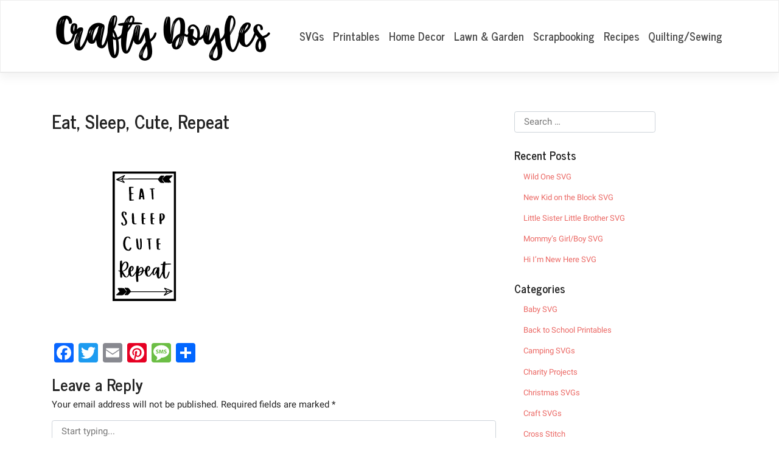

--- FILE ---
content_type: text/html; charset=utf-8
request_url: https://www.google.com/recaptcha/api2/anchor?ar=1&k=6LctwaIdAAAAAGjtRyTr7bQLnkLwo0R6clqU-WbQ&co=aHR0cHM6Ly9jcmFmdHlkb3lsZXMuY29tOjQ0Mw..&hl=en&v=PoyoqOPhxBO7pBk68S4YbpHZ&size=normal&anchor-ms=20000&execute-ms=30000&cb=4801rti1ky4v
body_size: 49420
content:
<!DOCTYPE HTML><html dir="ltr" lang="en"><head><meta http-equiv="Content-Type" content="text/html; charset=UTF-8">
<meta http-equiv="X-UA-Compatible" content="IE=edge">
<title>reCAPTCHA</title>
<style type="text/css">
/* cyrillic-ext */
@font-face {
  font-family: 'Roboto';
  font-style: normal;
  font-weight: 400;
  font-stretch: 100%;
  src: url(//fonts.gstatic.com/s/roboto/v48/KFO7CnqEu92Fr1ME7kSn66aGLdTylUAMa3GUBHMdazTgWw.woff2) format('woff2');
  unicode-range: U+0460-052F, U+1C80-1C8A, U+20B4, U+2DE0-2DFF, U+A640-A69F, U+FE2E-FE2F;
}
/* cyrillic */
@font-face {
  font-family: 'Roboto';
  font-style: normal;
  font-weight: 400;
  font-stretch: 100%;
  src: url(//fonts.gstatic.com/s/roboto/v48/KFO7CnqEu92Fr1ME7kSn66aGLdTylUAMa3iUBHMdazTgWw.woff2) format('woff2');
  unicode-range: U+0301, U+0400-045F, U+0490-0491, U+04B0-04B1, U+2116;
}
/* greek-ext */
@font-face {
  font-family: 'Roboto';
  font-style: normal;
  font-weight: 400;
  font-stretch: 100%;
  src: url(//fonts.gstatic.com/s/roboto/v48/KFO7CnqEu92Fr1ME7kSn66aGLdTylUAMa3CUBHMdazTgWw.woff2) format('woff2');
  unicode-range: U+1F00-1FFF;
}
/* greek */
@font-face {
  font-family: 'Roboto';
  font-style: normal;
  font-weight: 400;
  font-stretch: 100%;
  src: url(//fonts.gstatic.com/s/roboto/v48/KFO7CnqEu92Fr1ME7kSn66aGLdTylUAMa3-UBHMdazTgWw.woff2) format('woff2');
  unicode-range: U+0370-0377, U+037A-037F, U+0384-038A, U+038C, U+038E-03A1, U+03A3-03FF;
}
/* math */
@font-face {
  font-family: 'Roboto';
  font-style: normal;
  font-weight: 400;
  font-stretch: 100%;
  src: url(//fonts.gstatic.com/s/roboto/v48/KFO7CnqEu92Fr1ME7kSn66aGLdTylUAMawCUBHMdazTgWw.woff2) format('woff2');
  unicode-range: U+0302-0303, U+0305, U+0307-0308, U+0310, U+0312, U+0315, U+031A, U+0326-0327, U+032C, U+032F-0330, U+0332-0333, U+0338, U+033A, U+0346, U+034D, U+0391-03A1, U+03A3-03A9, U+03B1-03C9, U+03D1, U+03D5-03D6, U+03F0-03F1, U+03F4-03F5, U+2016-2017, U+2034-2038, U+203C, U+2040, U+2043, U+2047, U+2050, U+2057, U+205F, U+2070-2071, U+2074-208E, U+2090-209C, U+20D0-20DC, U+20E1, U+20E5-20EF, U+2100-2112, U+2114-2115, U+2117-2121, U+2123-214F, U+2190, U+2192, U+2194-21AE, U+21B0-21E5, U+21F1-21F2, U+21F4-2211, U+2213-2214, U+2216-22FF, U+2308-230B, U+2310, U+2319, U+231C-2321, U+2336-237A, U+237C, U+2395, U+239B-23B7, U+23D0, U+23DC-23E1, U+2474-2475, U+25AF, U+25B3, U+25B7, U+25BD, U+25C1, U+25CA, U+25CC, U+25FB, U+266D-266F, U+27C0-27FF, U+2900-2AFF, U+2B0E-2B11, U+2B30-2B4C, U+2BFE, U+3030, U+FF5B, U+FF5D, U+1D400-1D7FF, U+1EE00-1EEFF;
}
/* symbols */
@font-face {
  font-family: 'Roboto';
  font-style: normal;
  font-weight: 400;
  font-stretch: 100%;
  src: url(//fonts.gstatic.com/s/roboto/v48/KFO7CnqEu92Fr1ME7kSn66aGLdTylUAMaxKUBHMdazTgWw.woff2) format('woff2');
  unicode-range: U+0001-000C, U+000E-001F, U+007F-009F, U+20DD-20E0, U+20E2-20E4, U+2150-218F, U+2190, U+2192, U+2194-2199, U+21AF, U+21E6-21F0, U+21F3, U+2218-2219, U+2299, U+22C4-22C6, U+2300-243F, U+2440-244A, U+2460-24FF, U+25A0-27BF, U+2800-28FF, U+2921-2922, U+2981, U+29BF, U+29EB, U+2B00-2BFF, U+4DC0-4DFF, U+FFF9-FFFB, U+10140-1018E, U+10190-1019C, U+101A0, U+101D0-101FD, U+102E0-102FB, U+10E60-10E7E, U+1D2C0-1D2D3, U+1D2E0-1D37F, U+1F000-1F0FF, U+1F100-1F1AD, U+1F1E6-1F1FF, U+1F30D-1F30F, U+1F315, U+1F31C, U+1F31E, U+1F320-1F32C, U+1F336, U+1F378, U+1F37D, U+1F382, U+1F393-1F39F, U+1F3A7-1F3A8, U+1F3AC-1F3AF, U+1F3C2, U+1F3C4-1F3C6, U+1F3CA-1F3CE, U+1F3D4-1F3E0, U+1F3ED, U+1F3F1-1F3F3, U+1F3F5-1F3F7, U+1F408, U+1F415, U+1F41F, U+1F426, U+1F43F, U+1F441-1F442, U+1F444, U+1F446-1F449, U+1F44C-1F44E, U+1F453, U+1F46A, U+1F47D, U+1F4A3, U+1F4B0, U+1F4B3, U+1F4B9, U+1F4BB, U+1F4BF, U+1F4C8-1F4CB, U+1F4D6, U+1F4DA, U+1F4DF, U+1F4E3-1F4E6, U+1F4EA-1F4ED, U+1F4F7, U+1F4F9-1F4FB, U+1F4FD-1F4FE, U+1F503, U+1F507-1F50B, U+1F50D, U+1F512-1F513, U+1F53E-1F54A, U+1F54F-1F5FA, U+1F610, U+1F650-1F67F, U+1F687, U+1F68D, U+1F691, U+1F694, U+1F698, U+1F6AD, U+1F6B2, U+1F6B9-1F6BA, U+1F6BC, U+1F6C6-1F6CF, U+1F6D3-1F6D7, U+1F6E0-1F6EA, U+1F6F0-1F6F3, U+1F6F7-1F6FC, U+1F700-1F7FF, U+1F800-1F80B, U+1F810-1F847, U+1F850-1F859, U+1F860-1F887, U+1F890-1F8AD, U+1F8B0-1F8BB, U+1F8C0-1F8C1, U+1F900-1F90B, U+1F93B, U+1F946, U+1F984, U+1F996, U+1F9E9, U+1FA00-1FA6F, U+1FA70-1FA7C, U+1FA80-1FA89, U+1FA8F-1FAC6, U+1FACE-1FADC, U+1FADF-1FAE9, U+1FAF0-1FAF8, U+1FB00-1FBFF;
}
/* vietnamese */
@font-face {
  font-family: 'Roboto';
  font-style: normal;
  font-weight: 400;
  font-stretch: 100%;
  src: url(//fonts.gstatic.com/s/roboto/v48/KFO7CnqEu92Fr1ME7kSn66aGLdTylUAMa3OUBHMdazTgWw.woff2) format('woff2');
  unicode-range: U+0102-0103, U+0110-0111, U+0128-0129, U+0168-0169, U+01A0-01A1, U+01AF-01B0, U+0300-0301, U+0303-0304, U+0308-0309, U+0323, U+0329, U+1EA0-1EF9, U+20AB;
}
/* latin-ext */
@font-face {
  font-family: 'Roboto';
  font-style: normal;
  font-weight: 400;
  font-stretch: 100%;
  src: url(//fonts.gstatic.com/s/roboto/v48/KFO7CnqEu92Fr1ME7kSn66aGLdTylUAMa3KUBHMdazTgWw.woff2) format('woff2');
  unicode-range: U+0100-02BA, U+02BD-02C5, U+02C7-02CC, U+02CE-02D7, U+02DD-02FF, U+0304, U+0308, U+0329, U+1D00-1DBF, U+1E00-1E9F, U+1EF2-1EFF, U+2020, U+20A0-20AB, U+20AD-20C0, U+2113, U+2C60-2C7F, U+A720-A7FF;
}
/* latin */
@font-face {
  font-family: 'Roboto';
  font-style: normal;
  font-weight: 400;
  font-stretch: 100%;
  src: url(//fonts.gstatic.com/s/roboto/v48/KFO7CnqEu92Fr1ME7kSn66aGLdTylUAMa3yUBHMdazQ.woff2) format('woff2');
  unicode-range: U+0000-00FF, U+0131, U+0152-0153, U+02BB-02BC, U+02C6, U+02DA, U+02DC, U+0304, U+0308, U+0329, U+2000-206F, U+20AC, U+2122, U+2191, U+2193, U+2212, U+2215, U+FEFF, U+FFFD;
}
/* cyrillic-ext */
@font-face {
  font-family: 'Roboto';
  font-style: normal;
  font-weight: 500;
  font-stretch: 100%;
  src: url(//fonts.gstatic.com/s/roboto/v48/KFO7CnqEu92Fr1ME7kSn66aGLdTylUAMa3GUBHMdazTgWw.woff2) format('woff2');
  unicode-range: U+0460-052F, U+1C80-1C8A, U+20B4, U+2DE0-2DFF, U+A640-A69F, U+FE2E-FE2F;
}
/* cyrillic */
@font-face {
  font-family: 'Roboto';
  font-style: normal;
  font-weight: 500;
  font-stretch: 100%;
  src: url(//fonts.gstatic.com/s/roboto/v48/KFO7CnqEu92Fr1ME7kSn66aGLdTylUAMa3iUBHMdazTgWw.woff2) format('woff2');
  unicode-range: U+0301, U+0400-045F, U+0490-0491, U+04B0-04B1, U+2116;
}
/* greek-ext */
@font-face {
  font-family: 'Roboto';
  font-style: normal;
  font-weight: 500;
  font-stretch: 100%;
  src: url(//fonts.gstatic.com/s/roboto/v48/KFO7CnqEu92Fr1ME7kSn66aGLdTylUAMa3CUBHMdazTgWw.woff2) format('woff2');
  unicode-range: U+1F00-1FFF;
}
/* greek */
@font-face {
  font-family: 'Roboto';
  font-style: normal;
  font-weight: 500;
  font-stretch: 100%;
  src: url(//fonts.gstatic.com/s/roboto/v48/KFO7CnqEu92Fr1ME7kSn66aGLdTylUAMa3-UBHMdazTgWw.woff2) format('woff2');
  unicode-range: U+0370-0377, U+037A-037F, U+0384-038A, U+038C, U+038E-03A1, U+03A3-03FF;
}
/* math */
@font-face {
  font-family: 'Roboto';
  font-style: normal;
  font-weight: 500;
  font-stretch: 100%;
  src: url(//fonts.gstatic.com/s/roboto/v48/KFO7CnqEu92Fr1ME7kSn66aGLdTylUAMawCUBHMdazTgWw.woff2) format('woff2');
  unicode-range: U+0302-0303, U+0305, U+0307-0308, U+0310, U+0312, U+0315, U+031A, U+0326-0327, U+032C, U+032F-0330, U+0332-0333, U+0338, U+033A, U+0346, U+034D, U+0391-03A1, U+03A3-03A9, U+03B1-03C9, U+03D1, U+03D5-03D6, U+03F0-03F1, U+03F4-03F5, U+2016-2017, U+2034-2038, U+203C, U+2040, U+2043, U+2047, U+2050, U+2057, U+205F, U+2070-2071, U+2074-208E, U+2090-209C, U+20D0-20DC, U+20E1, U+20E5-20EF, U+2100-2112, U+2114-2115, U+2117-2121, U+2123-214F, U+2190, U+2192, U+2194-21AE, U+21B0-21E5, U+21F1-21F2, U+21F4-2211, U+2213-2214, U+2216-22FF, U+2308-230B, U+2310, U+2319, U+231C-2321, U+2336-237A, U+237C, U+2395, U+239B-23B7, U+23D0, U+23DC-23E1, U+2474-2475, U+25AF, U+25B3, U+25B7, U+25BD, U+25C1, U+25CA, U+25CC, U+25FB, U+266D-266F, U+27C0-27FF, U+2900-2AFF, U+2B0E-2B11, U+2B30-2B4C, U+2BFE, U+3030, U+FF5B, U+FF5D, U+1D400-1D7FF, U+1EE00-1EEFF;
}
/* symbols */
@font-face {
  font-family: 'Roboto';
  font-style: normal;
  font-weight: 500;
  font-stretch: 100%;
  src: url(//fonts.gstatic.com/s/roboto/v48/KFO7CnqEu92Fr1ME7kSn66aGLdTylUAMaxKUBHMdazTgWw.woff2) format('woff2');
  unicode-range: U+0001-000C, U+000E-001F, U+007F-009F, U+20DD-20E0, U+20E2-20E4, U+2150-218F, U+2190, U+2192, U+2194-2199, U+21AF, U+21E6-21F0, U+21F3, U+2218-2219, U+2299, U+22C4-22C6, U+2300-243F, U+2440-244A, U+2460-24FF, U+25A0-27BF, U+2800-28FF, U+2921-2922, U+2981, U+29BF, U+29EB, U+2B00-2BFF, U+4DC0-4DFF, U+FFF9-FFFB, U+10140-1018E, U+10190-1019C, U+101A0, U+101D0-101FD, U+102E0-102FB, U+10E60-10E7E, U+1D2C0-1D2D3, U+1D2E0-1D37F, U+1F000-1F0FF, U+1F100-1F1AD, U+1F1E6-1F1FF, U+1F30D-1F30F, U+1F315, U+1F31C, U+1F31E, U+1F320-1F32C, U+1F336, U+1F378, U+1F37D, U+1F382, U+1F393-1F39F, U+1F3A7-1F3A8, U+1F3AC-1F3AF, U+1F3C2, U+1F3C4-1F3C6, U+1F3CA-1F3CE, U+1F3D4-1F3E0, U+1F3ED, U+1F3F1-1F3F3, U+1F3F5-1F3F7, U+1F408, U+1F415, U+1F41F, U+1F426, U+1F43F, U+1F441-1F442, U+1F444, U+1F446-1F449, U+1F44C-1F44E, U+1F453, U+1F46A, U+1F47D, U+1F4A3, U+1F4B0, U+1F4B3, U+1F4B9, U+1F4BB, U+1F4BF, U+1F4C8-1F4CB, U+1F4D6, U+1F4DA, U+1F4DF, U+1F4E3-1F4E6, U+1F4EA-1F4ED, U+1F4F7, U+1F4F9-1F4FB, U+1F4FD-1F4FE, U+1F503, U+1F507-1F50B, U+1F50D, U+1F512-1F513, U+1F53E-1F54A, U+1F54F-1F5FA, U+1F610, U+1F650-1F67F, U+1F687, U+1F68D, U+1F691, U+1F694, U+1F698, U+1F6AD, U+1F6B2, U+1F6B9-1F6BA, U+1F6BC, U+1F6C6-1F6CF, U+1F6D3-1F6D7, U+1F6E0-1F6EA, U+1F6F0-1F6F3, U+1F6F7-1F6FC, U+1F700-1F7FF, U+1F800-1F80B, U+1F810-1F847, U+1F850-1F859, U+1F860-1F887, U+1F890-1F8AD, U+1F8B0-1F8BB, U+1F8C0-1F8C1, U+1F900-1F90B, U+1F93B, U+1F946, U+1F984, U+1F996, U+1F9E9, U+1FA00-1FA6F, U+1FA70-1FA7C, U+1FA80-1FA89, U+1FA8F-1FAC6, U+1FACE-1FADC, U+1FADF-1FAE9, U+1FAF0-1FAF8, U+1FB00-1FBFF;
}
/* vietnamese */
@font-face {
  font-family: 'Roboto';
  font-style: normal;
  font-weight: 500;
  font-stretch: 100%;
  src: url(//fonts.gstatic.com/s/roboto/v48/KFO7CnqEu92Fr1ME7kSn66aGLdTylUAMa3OUBHMdazTgWw.woff2) format('woff2');
  unicode-range: U+0102-0103, U+0110-0111, U+0128-0129, U+0168-0169, U+01A0-01A1, U+01AF-01B0, U+0300-0301, U+0303-0304, U+0308-0309, U+0323, U+0329, U+1EA0-1EF9, U+20AB;
}
/* latin-ext */
@font-face {
  font-family: 'Roboto';
  font-style: normal;
  font-weight: 500;
  font-stretch: 100%;
  src: url(//fonts.gstatic.com/s/roboto/v48/KFO7CnqEu92Fr1ME7kSn66aGLdTylUAMa3KUBHMdazTgWw.woff2) format('woff2');
  unicode-range: U+0100-02BA, U+02BD-02C5, U+02C7-02CC, U+02CE-02D7, U+02DD-02FF, U+0304, U+0308, U+0329, U+1D00-1DBF, U+1E00-1E9F, U+1EF2-1EFF, U+2020, U+20A0-20AB, U+20AD-20C0, U+2113, U+2C60-2C7F, U+A720-A7FF;
}
/* latin */
@font-face {
  font-family: 'Roboto';
  font-style: normal;
  font-weight: 500;
  font-stretch: 100%;
  src: url(//fonts.gstatic.com/s/roboto/v48/KFO7CnqEu92Fr1ME7kSn66aGLdTylUAMa3yUBHMdazQ.woff2) format('woff2');
  unicode-range: U+0000-00FF, U+0131, U+0152-0153, U+02BB-02BC, U+02C6, U+02DA, U+02DC, U+0304, U+0308, U+0329, U+2000-206F, U+20AC, U+2122, U+2191, U+2193, U+2212, U+2215, U+FEFF, U+FFFD;
}
/* cyrillic-ext */
@font-face {
  font-family: 'Roboto';
  font-style: normal;
  font-weight: 900;
  font-stretch: 100%;
  src: url(//fonts.gstatic.com/s/roboto/v48/KFO7CnqEu92Fr1ME7kSn66aGLdTylUAMa3GUBHMdazTgWw.woff2) format('woff2');
  unicode-range: U+0460-052F, U+1C80-1C8A, U+20B4, U+2DE0-2DFF, U+A640-A69F, U+FE2E-FE2F;
}
/* cyrillic */
@font-face {
  font-family: 'Roboto';
  font-style: normal;
  font-weight: 900;
  font-stretch: 100%;
  src: url(//fonts.gstatic.com/s/roboto/v48/KFO7CnqEu92Fr1ME7kSn66aGLdTylUAMa3iUBHMdazTgWw.woff2) format('woff2');
  unicode-range: U+0301, U+0400-045F, U+0490-0491, U+04B0-04B1, U+2116;
}
/* greek-ext */
@font-face {
  font-family: 'Roboto';
  font-style: normal;
  font-weight: 900;
  font-stretch: 100%;
  src: url(//fonts.gstatic.com/s/roboto/v48/KFO7CnqEu92Fr1ME7kSn66aGLdTylUAMa3CUBHMdazTgWw.woff2) format('woff2');
  unicode-range: U+1F00-1FFF;
}
/* greek */
@font-face {
  font-family: 'Roboto';
  font-style: normal;
  font-weight: 900;
  font-stretch: 100%;
  src: url(//fonts.gstatic.com/s/roboto/v48/KFO7CnqEu92Fr1ME7kSn66aGLdTylUAMa3-UBHMdazTgWw.woff2) format('woff2');
  unicode-range: U+0370-0377, U+037A-037F, U+0384-038A, U+038C, U+038E-03A1, U+03A3-03FF;
}
/* math */
@font-face {
  font-family: 'Roboto';
  font-style: normal;
  font-weight: 900;
  font-stretch: 100%;
  src: url(//fonts.gstatic.com/s/roboto/v48/KFO7CnqEu92Fr1ME7kSn66aGLdTylUAMawCUBHMdazTgWw.woff2) format('woff2');
  unicode-range: U+0302-0303, U+0305, U+0307-0308, U+0310, U+0312, U+0315, U+031A, U+0326-0327, U+032C, U+032F-0330, U+0332-0333, U+0338, U+033A, U+0346, U+034D, U+0391-03A1, U+03A3-03A9, U+03B1-03C9, U+03D1, U+03D5-03D6, U+03F0-03F1, U+03F4-03F5, U+2016-2017, U+2034-2038, U+203C, U+2040, U+2043, U+2047, U+2050, U+2057, U+205F, U+2070-2071, U+2074-208E, U+2090-209C, U+20D0-20DC, U+20E1, U+20E5-20EF, U+2100-2112, U+2114-2115, U+2117-2121, U+2123-214F, U+2190, U+2192, U+2194-21AE, U+21B0-21E5, U+21F1-21F2, U+21F4-2211, U+2213-2214, U+2216-22FF, U+2308-230B, U+2310, U+2319, U+231C-2321, U+2336-237A, U+237C, U+2395, U+239B-23B7, U+23D0, U+23DC-23E1, U+2474-2475, U+25AF, U+25B3, U+25B7, U+25BD, U+25C1, U+25CA, U+25CC, U+25FB, U+266D-266F, U+27C0-27FF, U+2900-2AFF, U+2B0E-2B11, U+2B30-2B4C, U+2BFE, U+3030, U+FF5B, U+FF5D, U+1D400-1D7FF, U+1EE00-1EEFF;
}
/* symbols */
@font-face {
  font-family: 'Roboto';
  font-style: normal;
  font-weight: 900;
  font-stretch: 100%;
  src: url(//fonts.gstatic.com/s/roboto/v48/KFO7CnqEu92Fr1ME7kSn66aGLdTylUAMaxKUBHMdazTgWw.woff2) format('woff2');
  unicode-range: U+0001-000C, U+000E-001F, U+007F-009F, U+20DD-20E0, U+20E2-20E4, U+2150-218F, U+2190, U+2192, U+2194-2199, U+21AF, U+21E6-21F0, U+21F3, U+2218-2219, U+2299, U+22C4-22C6, U+2300-243F, U+2440-244A, U+2460-24FF, U+25A0-27BF, U+2800-28FF, U+2921-2922, U+2981, U+29BF, U+29EB, U+2B00-2BFF, U+4DC0-4DFF, U+FFF9-FFFB, U+10140-1018E, U+10190-1019C, U+101A0, U+101D0-101FD, U+102E0-102FB, U+10E60-10E7E, U+1D2C0-1D2D3, U+1D2E0-1D37F, U+1F000-1F0FF, U+1F100-1F1AD, U+1F1E6-1F1FF, U+1F30D-1F30F, U+1F315, U+1F31C, U+1F31E, U+1F320-1F32C, U+1F336, U+1F378, U+1F37D, U+1F382, U+1F393-1F39F, U+1F3A7-1F3A8, U+1F3AC-1F3AF, U+1F3C2, U+1F3C4-1F3C6, U+1F3CA-1F3CE, U+1F3D4-1F3E0, U+1F3ED, U+1F3F1-1F3F3, U+1F3F5-1F3F7, U+1F408, U+1F415, U+1F41F, U+1F426, U+1F43F, U+1F441-1F442, U+1F444, U+1F446-1F449, U+1F44C-1F44E, U+1F453, U+1F46A, U+1F47D, U+1F4A3, U+1F4B0, U+1F4B3, U+1F4B9, U+1F4BB, U+1F4BF, U+1F4C8-1F4CB, U+1F4D6, U+1F4DA, U+1F4DF, U+1F4E3-1F4E6, U+1F4EA-1F4ED, U+1F4F7, U+1F4F9-1F4FB, U+1F4FD-1F4FE, U+1F503, U+1F507-1F50B, U+1F50D, U+1F512-1F513, U+1F53E-1F54A, U+1F54F-1F5FA, U+1F610, U+1F650-1F67F, U+1F687, U+1F68D, U+1F691, U+1F694, U+1F698, U+1F6AD, U+1F6B2, U+1F6B9-1F6BA, U+1F6BC, U+1F6C6-1F6CF, U+1F6D3-1F6D7, U+1F6E0-1F6EA, U+1F6F0-1F6F3, U+1F6F7-1F6FC, U+1F700-1F7FF, U+1F800-1F80B, U+1F810-1F847, U+1F850-1F859, U+1F860-1F887, U+1F890-1F8AD, U+1F8B0-1F8BB, U+1F8C0-1F8C1, U+1F900-1F90B, U+1F93B, U+1F946, U+1F984, U+1F996, U+1F9E9, U+1FA00-1FA6F, U+1FA70-1FA7C, U+1FA80-1FA89, U+1FA8F-1FAC6, U+1FACE-1FADC, U+1FADF-1FAE9, U+1FAF0-1FAF8, U+1FB00-1FBFF;
}
/* vietnamese */
@font-face {
  font-family: 'Roboto';
  font-style: normal;
  font-weight: 900;
  font-stretch: 100%;
  src: url(//fonts.gstatic.com/s/roboto/v48/KFO7CnqEu92Fr1ME7kSn66aGLdTylUAMa3OUBHMdazTgWw.woff2) format('woff2');
  unicode-range: U+0102-0103, U+0110-0111, U+0128-0129, U+0168-0169, U+01A0-01A1, U+01AF-01B0, U+0300-0301, U+0303-0304, U+0308-0309, U+0323, U+0329, U+1EA0-1EF9, U+20AB;
}
/* latin-ext */
@font-face {
  font-family: 'Roboto';
  font-style: normal;
  font-weight: 900;
  font-stretch: 100%;
  src: url(//fonts.gstatic.com/s/roboto/v48/KFO7CnqEu92Fr1ME7kSn66aGLdTylUAMa3KUBHMdazTgWw.woff2) format('woff2');
  unicode-range: U+0100-02BA, U+02BD-02C5, U+02C7-02CC, U+02CE-02D7, U+02DD-02FF, U+0304, U+0308, U+0329, U+1D00-1DBF, U+1E00-1E9F, U+1EF2-1EFF, U+2020, U+20A0-20AB, U+20AD-20C0, U+2113, U+2C60-2C7F, U+A720-A7FF;
}
/* latin */
@font-face {
  font-family: 'Roboto';
  font-style: normal;
  font-weight: 900;
  font-stretch: 100%;
  src: url(//fonts.gstatic.com/s/roboto/v48/KFO7CnqEu92Fr1ME7kSn66aGLdTylUAMa3yUBHMdazQ.woff2) format('woff2');
  unicode-range: U+0000-00FF, U+0131, U+0152-0153, U+02BB-02BC, U+02C6, U+02DA, U+02DC, U+0304, U+0308, U+0329, U+2000-206F, U+20AC, U+2122, U+2191, U+2193, U+2212, U+2215, U+FEFF, U+FFFD;
}

</style>
<link rel="stylesheet" type="text/css" href="https://www.gstatic.com/recaptcha/releases/PoyoqOPhxBO7pBk68S4YbpHZ/styles__ltr.css">
<script nonce="_NHggaJEbvzK_BJqHSPmxQ" type="text/javascript">window['__recaptcha_api'] = 'https://www.google.com/recaptcha/api2/';</script>
<script type="text/javascript" src="https://www.gstatic.com/recaptcha/releases/PoyoqOPhxBO7pBk68S4YbpHZ/recaptcha__en.js" nonce="_NHggaJEbvzK_BJqHSPmxQ">
      
    </script></head>
<body><div id="rc-anchor-alert" class="rc-anchor-alert"></div>
<input type="hidden" id="recaptcha-token" value="[base64]">
<script type="text/javascript" nonce="_NHggaJEbvzK_BJqHSPmxQ">
      recaptcha.anchor.Main.init("[\x22ainput\x22,[\x22bgdata\x22,\x22\x22,\[base64]/[base64]/MjU1Ong/[base64]/[base64]/[base64]/[base64]/[base64]/[base64]/[base64]/[base64]/[base64]/[base64]/[base64]/[base64]/[base64]/[base64]/[base64]\\u003d\x22,\[base64]\\u003d\x22,\x22esK1wqx6w5PCsX/CpMKKf8KGY8OhwpofJcOaw4RDwpbDvcOEbWMcYcK+w5lfXsK9eGjDp8OjwrhqWcOHw4nCuzTCtgkMwqs0wqdHdcKYfMKFERXDlVNYacKswpzDkcKBw6PDhsKEw4fDjxvClnjCjsKewo/CgcKPw5fCjzbDlcKTL8KfZkrDl8OqwqPDiMOtw6/Cj8OiwokXY8Kwwo1nQzsCwrQhwq8TFcKqwrTDp1/Dn8KZw5jCj8OaKGVWwoM6wpXCrMKjwqgjCcKwP2TDscO3wprCqsOfwoLCgQnDgwjChcOew5LDpMOswr8awqV6FMOPwpcqwqZMS8O6woQOUMKvw69ZZMKvwrt+w6hJw5/CjArDvBTCo2XCksOLKcKUw4B8wqzDvcODGcOcCgEJFcK5ZwBpfcOCAsKORsOIM8OCwpPDmlXDhsKGw7/CvDLDqCl2ajPCrgEKw7lIw6gnwo3CgALDtR3DtMKHD8OkwpJOwr7DvsKEw43Dv2pPVMKvMcKrw6DCpsOxGTV2KWrCpW4Awq/DkHlcw4bCjVTCsHNBw4M/[base64]/[base64]/CqcOvf0R1JQZdK0IIwqbDuFJoYMOcwr0TwplvNsKNDsKxB8Kzw6DDvsKcE8OrwpfCjsKEw74ew4I9w7Q4asK5fjNiwoLDkMOGwpbCpcOYwovDmGPCvX/Dr8OLwqFIwqTCkcKDQMKswpZnXcORw5DCohMLOsK8wqofw6UfwpfDg8Kxwr9uKsKLTsK2wqPDrTvCmljDlWRwZiU8F1bCoMKMEMOHBXpAFF7DlCNbJD0Rw6gpY1nDojoOLjvCkjF7wr9KwppwAsOyf8OawqnDs8OpScKdw4cjGiANecKfwoHDmsOywqhnw5k/w5zDkcK5W8OqwqcCVcKowoIrw63CqsOXw4NcDMKhEcOjd8Otw6ZBw7pXw7tFw6TCrSsLw6fCmcK5w69VGMKtdwrCgcKpfB7CpFvDlcOOwrDDi3IEw4DCp8O3dMOtbsO+woQEVH1Kw5zDtMOZwp47T0/[base64]/DvMOwwpPCucKicTMrw44icE/CqsKrwqfCrMOGw6DCv8OdwpTCtSPDtHZJwpXDvcOmKyN8WQ7DtBNcwrLCpcKKwqDDmlbCn8K+wpZiw4XDmMKbw6h/TsOywpjCiRfDuA3DokJSSxDCjEMaTw84wrNaRcOYbBcxSBXDusOqw6lIw4hpw7zDiADDrUjDlcK2wovCr8KOwoF2OMOEYsOFHVJVOcKQw5zCmCdjMkzCjMKsY33Ds8KlwqMMw7vCszPCry/CoxTCu2fCmcOBQcKaDsO/CcK/WcKTGV1iw4gnwoUtXMO2D8KNI3kcw4nCs8K6w7rCoRNQw41Yw4TCmcOow6l0bcOowprCozHDghvDrcKYw4owVMK3wppUw6/DlMK2w47CvxrCn2EcO8O9w4dZaMKuSsKkE24xX3pfwpPDsMKmRxQ+TcOZw7sHwpBjwpUlPwBKYhlVF8KoQMOawq3Cg8KTwrTDqG7CpMO7RsKFCcKGQsK0w7LDtMOIw57CmjHCjjguGE1yfk/DncOjScOeccK9PMK/w5AZLE8HdDfChQDCsnVSwpnChX1ufMOSwpLDicK1wpRww5hnwqfDtMKUwrvCvsOwMcKXw7PDm8OVwqwdTTfClsKLw6DCocOFGUPDt8OAwr7Dr8KOPBbDrBI+wrBWPcKswpnDpiNYw70kW8OjQmkkX1RpwqzDm14DAcONdMK/Dm96eTRJcMOkw5LCn8O7W8KZITJHKlPChAo8XD3CicKdwqfCmmrDnVfDj8O+wrvCgzfDgzHCgMODOcKlFsK4wqrCkcOiB8KobMO2w4vCvQbCpX/Cs3Iaw6jCv8OMAQR/wqzDpiNfw4oQw5BBwotYJHccwokEw694exxkT1DDulLDjcOkZhlAwoE9biLCkFYIdsKLF8OMw7TCjhHCksKZwoTCusOVZcOISh/CnAFcw5/DqWfDgsO3w6M6wprDvcKQHArDnQUcwrTDgxhmYCPDpMOMwpciw6jDviJsCcK1w45ywr3DvsKyw4XDnlsww6XChsKSwoFRwpVyDMOAw7HCgcKZEMO4PMKJwo3CksKTw4hfw7fCs8KJw71jU8KOS8OHb8OZw77CiWjCj8OxAQbDqn3Cn34yw5/[base64]/DmjhdwoLClcKkw7/CmwDCpiNuMC3CmcOlw5pXFmt1J8Khw4vDjz3DixJaTQbDqsKdw5fCisOKYMOvw6nCjS82w7FZKTl1fnHDtMO5LsKgw4JAwrfCkyvDpyPDok5nIsKfW0d/c3hvfcKlB8OEw7zCsSPCjsKow49awonDkhnDl8OVX8KTXcO0LX5saX0fw4ABMWXCosOoQWAEw4vDsCIfdcO2Y2HDrgjDpEUGCMOOBwzDssOJwrTCnFpVwqPDhgtuH8OLLHsBdEbDpMKGwrZRORDCjMOtwrzCt8KOw5QowrPDgcOxw4nDmX3Di8KXw5bDpC/CnMKXw4TDpsOTOkfCssKQC8OIw5NvaMK/[base64]/DnwDCmMKtAMKDbi3DiMKdHMKww4h7KgzDqHDDhUDChyIewqTCshATwpvCtcKDw6t4wol3CH/Dv8KMw58AQ2sIKsKpw6jDisKif8KWPsKrwo9jL8KVwpbCq8KxJkEqw47DqjwQQA9Cwr/ChMKVEsO3KC7Cuk16wqBTP1DCrcOlwoxrfxQeDMO0wrlOYMKDCcKuwqdEw6J6Xj/CgXRZwrTCqsKqAWMpw781wo1oVsOvw7XCpSrDkMOiJsK5wrTCoCopJRXDgsK1wpHCnWTCiGESw7AWCyvCjMKcwrI0XcOYFMKVOF5Dw4PDkGIDw4F1b3/DosODBXFrwrROwpvCgMOXw5VOwrvCrcOEQ8K9w4YTXxl8CjBXYMOFY8O6woUewo4Lw7ZLRMOiYywxPDsBw5PDiTbDtMK8VgUbBW8awoDCkAcQOmVhHD/DkXzDmBFoVF8Ow6zDq0jCui8FRz8BDXI/EsKPw74ZRCfCvsKFwoQvw5woWcOOBsKpHBNHHcOEwpFSwo5bw53Co8OJSMKQFXzChMOaBsKxwqXDtj4Kw5DCqnzDumrChcOlwrjDsMKSw51kw7doElI7w4suJw5nwqrDrsONP8Kowo7CpMK9w4EGIcKPITh6w6k+fsKqwqFnwpYdccKhw4Bjw7Q/woLCs8OaDSLDthXCk8KJw6DCliM7D8KHw4nCry4rPivDgnMWwrMZFsKvwrp/[base64]/wpoAw7BWBsKbVsO2w7BUwohowqvDlX3Ds3MZw4vDoj7Cng3DvR06wrLDicKgw6JhXQvDhTPCpcKdw5Ufw7bCosKIwrDCphvCqsOOwqjCscOnwrZKVS7CgWzCuwYKCB/Dkl4uwoonwpXChH/[base64]/DuMK3w6t0AHEiO8OXwrQKZA7DoHpiQBnDpmNxM0kiwq3DuMKiExFbw6xAw7dWwpTDtXfDicONGyPDhcOCwrxLwpIbwqFnwrrDjwdvAsOAOsKmw6Ryw60XPcO/XiwoA3vCsS7DqcO2wqrDpWcFw7HCt2XCg8OEBlPCqsOfJMOjw5g4AljCryIMQVLDl8KNfMKOwo8kwpBxCChhw7HDoMKFWcKhwq5FwqPCksKWasOHRyQmwowjdcKJwqzCgRPCosO9Z8OxUH/[base64]/ChEZUZ8KDRcO6wqI/[base64]/[base64]/DukHCggjDvxDDnxjChMOZZ8KRV8KSwoLDk2Q2V0jCp8OJwrVvw6VaWgTCsQQdLgZWw6JAGB9dw7kdw6TDgsO1w5RAb8KHwqEeL1pPJU/[base64]/[base64]/wrswG8O5WUXDi8KEJcOIIMOJwrQVS8OoeMKdwppISkHCrCbDhhZXw4tjfGLDoMK9JcKBwoQtYsK/VMK5BnXCt8OPU8K/w77Ci8K7Zk9SwotqwqjDsHFFwrLDu0B2wp/CmcKjAH5yBj46SsO5OFPCjDpnYk1yFWHCjjLCpcOxQnQnw683EMOHc8OPbMO5wooywqTDqHgDOF7Cug0GTDtVwqF0bSXCsMOSIHjCqmpJwokUPi8Ww63DgsOMw4HCscOHw5JtwovCjwdGwpDDsMO5w63CjMO+aRd/[base64]/DoB13SsKTB2fDhcKGZ8O8H8OvwqAZYsOqw7XDvcKNwqzDgiQcHjPDjVgMw7wwwocMQMOnw6DCjMKgw6tjw4zCvy9ew7fCrcKIw63DsmkKwpcDwq9dB8O4w5fClAjCsnDCnsOrdMKSw6TDjcKvG8O/wq/[base64]/U8KKTBvDpT/DpsO+c8KPR8Oiw7vDuxfCicKlN8KuwpvCgsK9KMOmw4hew5bDvlZEXMKBw7ZUYXTDoDrDh8K/[base64]/DssO6FH1Rw60Dw4bDoCtuw4bCkikeeC7CnxAWO8Kvw4bDvxxWFMOELEYgNMK6OA0kwoHCvsK7C2bDg8OcwpzDiVNSwo/Du8Kww50Uw7fCpcObEMO5Kw5GwrnCnjjDi30xwrDCkA16w47DvcKbUl8ZKsOPJRVHbHXDpcKnIcKywrLDgMOZWVI8wqFwAcKVdcOHCcOOJ8O7FsOHwofDscOeDifCtRQ/w5nDqcKqdMKhw65pw53Dv8OhC2BbTMOiwobDqMONE1c2fsO2w5JJwqLCqynCnMOgwqIAXcKvVsKjQMKhwr/DocOIGHkNw5Ecw5dcwp3CoHTDgcKDPsO4wrjCiCQAw7J6wqlnw44Awp7DjAHDqnzCpigMw77CvMOjwr/Du2jCpMODw5fDr3zCkzzCmXrDv8OvfhXDmFjDv8KzwpfCscKFbcO2b8O6JsOlM8OKw4TCicO6woPCt1ADK2EFem5VKcKoB8OjwqnDkMO0woEfwpTDsnE/YcKYUDBnLcOddmZMw6I/woEKKsKOWMOpBMK/UsOlBcOkw79Rf33DmcOqw6ovTcKAwqFLw6PCuFHCu8KIw4zCssKPw5DDtcK0w5grwpROXsO7wplQVk3DpsOPecKXwq0SwovCm1vCkcKOwpbDuSzCp8KPbwwnw4DDnQ0WdxR7XjttWAlcw5XDoVtEPsOkZ8KdLjk9PsK5wqHDnlFtK1zCryMZHnMSVl/Drk7CixDCgF/DpsKeCcKWEsKXH8KdYMKvF0NPODEmJcKaT0c0w47CvcOTZ8Ktwpl4w5k5w7/DvsKyw58HwpLDoW3CucO+NcKywot8PhQqAyHCpBYPBTjDti3Cl0Q+wq49w4bCtTocQMKqK8OqU8KWw6bDlBBYG0bDiMOJwoQuw54JwqnClcOYwrVvV3ACMMKndsKqw7tOw5xmwoMTbMKOwoFOw5N0wo8Rw6/Ds8O1eMO6YDA1w4nCh8KEQcONBBDCqcO7w5HDosKswpknWsKCw4vCnQDDmcKqw4HDmsOnZMODwrvCqsOqPsK4wrPCvcOXK8OEwpFOOMKyw5DCrcK1e8OAJcODASHDh1EKw4xew6fCrcKgN8Kvw6/DvQluw6fCusKvwp0QbR/ChsOKasOswqbCv3zCrhcmwrkrwqwawo1mJAHCgUIKwprCisKEbsKSOljCncKuwoAkw7LDuyJgwrF7JQrCklvCpRJRwqkkwrRew6ZXZXzCisKOw6o/[base64]/DgcO4esKPw4TCksKZwogVYEzDtMKFw6zCi8KcES9EwrPDgsK/EAHCrMOMwq7DmMONw6zCgMOLw4Uhw6XCisKDW8OpR8OyEQvDm33CiMKjTA3DhsOIwpHDi8ODFWszLWBEw5dywqNXw6J6wpF9JmbCpkzDrBrCsGInVcO6Hgg/wo0nwrPDlzXDrcOQwoplUMKbQCbDkTfDgcKCWXDCmGHDsTE1RMOcdFQKZFzDscO1w5wWwocRSsOEw7fDhVfDiMOEwpsnwrvCtmjDsww9bU3Cm1EQWsKeO8KnI8KScsOyZcOsSnnCp8O8McOvw5nDmcKyPcK1w75nHm/Ck1vDjADCsMOcw7tbDnXCmRHCpHJ+w4JLw7dNw4ppbm0MwpYzN8Oewo1dwqx6Jl/[base64]/DvW7Ch8OxwrfDpyrDqcKnccOJZgDDrsOmZsKoF2ZQNsK7ccOQw4/DlsK1fcKzwqPDlcO6UMOfw6Fzw7HDn8KOw6VHGXnChcOnw7NdAsOgOWvDu8OTXADDvjc3KsOEMkTCqiMKG8KnEcO2U8OwRFcEAiE2w4rDu2QuwrMIIsObw4PCsMOFw5VAwq9+wo/DoMKeeMOlw6I2SF3DuMKsO8KHwrNPw7Ikw4fCscOywo8ww4nDhcOGw7g3w5LDkcKxwpbCkcKAw7tAH3PDqMOeGMOVwqTDhWJHwofDoXNSw5svw5wmLMKYw7Yew4Itw7rCmAkYwo7CqMOfbXPDiDgPPR1Sw753GMKxXwQ1w6huw4PDhMOMB8KcZMO/RxLDu8KTZBTCicK/P3gWKsO9w7bDgQfDimcbGMKQKG3DiMKzXhEzecO/w6TDn8OCdWFmwpvDhzfCj8KGwpfCqcOWw5whwoTCkzQBw5R8wqhvw6s9WTTCgcOEwqU6wrtZRFgyw6NHPMO3w7zCjgNIPMOlb8K9DsKlw5nDu8O/[base64]/[base64]/LMOZcMKYVnvCvk16wo3DhybCnFjDpwsSwqHDlcKVwpDDm2Nca8O0w4kMDio6woNww4IkHsOkw7ptwq9UKVddw4lCIMKwwojDncO1w4QHBMOww6/Dp8OwwrYpEQDCocKPVsKZcBPDsjxCwo/DmjjCmypQwpTCl8K6E8KKVCfDmcOwwpNYJ8KWwrLDtQl5wrICAsKUV8Onw43CgMOTKcKHwpNuBcOFIMOPLmxxwqjDrAvDriPDjTvCg3XDrCBndlcBRktywqTDoMKPwqhzUsKmc8KLw7zDvXnCscKTw7AOMsK/OnNAw58tw6otGcOWeQYQw6wmFMKcRcOXch/CnkpGSsKrB2fDsStmLcOwTMOBw4hQMsOQXcOjYsOpw640aiI7Rh/Du2nCoDXCs31ISXPDlsKvwrvDm8O4PhnCkCXCjMO4w5jCsjLDkcO7w418Py/CmVEuGG/Cp8KGVkd8w6DChMKgUmlAFMKyUkXDncKKZE/CrMK/w75VNmBxPMOnEcK0IjxHMGDDnlLCgAIzw4TDgsKhwrdFSSrDnUp6OsOIw4LCvRDCiX7DgMKpQ8KpwqozNcKFHnh+w4xhLMOFCFlKwr3Dp2YSfnt+w5PDllQGwqwZw7gCWGAQWsKtw4E+w7MzQ8Oww5M1O8OLMsK2NgbDi8OqZg5Kw4/CqMOLRSwIGwnDscOKw5RrFDw9w6cPwonDmcKHU8OHw6ITw6nCkFzDl8KFwrfDi8OYA8OocMO9w4DDhMKADMKZaMKxwqbDoB/DvmvCg1xNNDXDv8KHw6nDrTrCrcO3wr1Sw7DCnEMAw4XDshY+eMOkbnLDqmHDigHDlh7Ct8O/[base64]/CoRnDuMK8bgDDjMONwpcEw5c/wogfwqFsesKGLkZMbcO+woTCu3I6w4/CtsOzwrNAf8KXd8OFwptSw77ChgjCt8KUw7HCucKCwrlXw5fDjsKvT0ENw4rCncKmwosqFcOJFHoRw596TmrDg8KRw4hNWMK5fCMOwqTCq39pI14lPsKOworDhQEdw7h0IsOuOcOFwoDCnkjChHXDh8OResOsExXCl8KPwqLDuGwMwotKw5YRMMKLwr4/Uh/Ct2MKbxBTZsK+wr3CkwdkDFQIw7bChsKNU8Onw5rDonvCi3vCj8OQwpAiTDtxw4ENOMKZGcO3w77DqVY0UMKuwrNLb8OAwoHDpBHDpn/DnAc0c8OowpBpwpdFw6F0cF7Dr8ONTXkpE8KZeUgTwo1WPE/[base64]/[base64]/DvsOJORF0csOte8O6Dw7Cr1LCpcOhw5s8LmrCvglNwogFMMOyVV1rwpHCssOPJcKHwpbClkF3GcKrelUgdsKXcjXDmcK/[base64]/CvgASwp41woRANcKVw6bDgcOtw5cmw5EvWS47SEXCrMKzLzzDscO6Q8KyYjTCjMKNwpXCrMOSKcOOwowCfggKwq3Dg8ODUXPCmMO6w4HDksOowrM8CsKmRWwqI3JUDcOLesKKSsKOWSXCszzDqMO4wr5jfSLDhcOvwoXDv3xxU8ONwp96w7xKw6k5wo/CuUMkezvDqHrDpcOle8OcwoQrwpLDgMOaw4/Dl8O9DCByG1nClEF8wq/[base64]/Do8OswovDmF7Cm8KuFMKOwpDClMKvdgPDosKcwovCv1/CniMFwoDDgCZbw4BxYTfCrcKvwpvDn2zChGjCn8KJwpxAw70xw6sZwqQlwqzDly9pOMOIYsKzw6nCvSJqw69+wootA8OmwqvCmD3CmMKfKsOEfMKCwoDCjFbDqgBRwpPCmMOLw6gPwrhnw6jCosOOMBvDjE1gPkvCt2nDmi/Cty9iFhvCkMKwdxxkwqjDl1nDgsO/[base64]/[base64]/DoMOdbG3DrjrDhcKOw4jDqXJPecKZwopxw7jDtyHDpMKpwogIw7UbKn/Drzk7VHnDrsOuVsOmNMKBwqzDjho5Y8Okwqgqw7nDuV40Y8Odwp4NwpTCmcKSw7BawqM+JFESw7oNaSzCkMKhwpVOwrfDpBB7wq8dVBV7X1TCpmFOwrnDtsOUR8ObPsOmCVnCgcK/w6jCs8K/w6xyw5tNHQLDpx/[base64]/ClsOlwqjCu2N0XXkMJirCgcKmTirDtR5BJcOyOMKYwpQyw4LDj8OoCl4+TMKAe8KWYMOew49SwpvDocO6MsKVH8O7w5tOVCdmw7UIwrkuVQoFEnPDt8K8OF7DscOlwpjCmRvCpcK8w5TDtEoPCgx0w6nDs8OxTjo6w6IYKyocWxPDkCZ/wobCoMKwNnoVfWs3wr3CqyTChjzCrcODwo7DlFgXw5NIw4ZBcMKww6HDtEZNwrwDB2FBw70mKMOnOAnDvAQ+w6k6w73ClghuHDthwr4EJMORGXl9LsK2W8KwZGZIw77DosKWwpZtB1LCiCbCoBbDrFRLIRbCr27DkMK/P8Olw7E8UwUKw4w9IRXCjztdfCAMFUZALT4+wrxhw4lsw48kB8K/BMOybV7CjA9IERvCqMOQwqHCjMOSwq9UVsOsAQbCliTDmXBww5lzG8O4DSZGwqldwobDp8O8woALaHU9wpkUXn7Cl8KWdTclTFJ/[base64]/CjcOswqfDjcKWwoJewrgZTSNUw7MFDMOzGsOdwp0uw57Ck8O/w44eKRfCr8OVw6PCqi3DpcKJMcObwrHDp8Kuw5bCnsKHw6zDmHA1dUUbO8KoRxDDiBbCilUqVHM/csO4wobDssKxRsOtw7AhMsOGA8KjwrVwwpETSsKnw78iwrjCuEQMV1IKwp/CjC/DisKMHyvCr8K2wr5qwrLDsgLCnjsRw51UN8Kdwpp8wrYoNDLDjMKJw7EBwoDDnh/CmVx0EHnDuMOGdVlxwr0vw7JWczHCnU7DrMKUwr0Aw7PDqh8lw6tzw59mIFXDnMKdwrADw5oewpJawox/[base64]/[base64]/[base64]/DjsKHR2lIMsOlM8Oqfj7DvMK4SzVvw7NnM8KabsO3ZxBrasOvw5fDr3FJwpkfwrXCtCTCtzrCoR4yOHbCh8Ofw6LCi8KRNRjChsO/[base64]/ChsOME3TCgMOFfCHCgsKhIG/CnMKywoXCsHfDoDnCgMKUwqZYw4XDgMKoC0/CjBHCsVjCn8OHwo3DikrDt3U4wr0hIsO1AsO0w6LDpmbDlg7Cv2XDkhV5W0Mzw6ZFwpzCoT1tWcODGcKEw4AWUWhRwrAeK3DDgTHCoMO3w5nDgcKIwog7woBswpB/LMOYwqQHwpHDs8OHw745w6rCn8Knf8KkecOFMcOCDBsdwqIHw5txE8O1wqUeBx7DkcK7IsKjdAjCgsO7wq/DiDvCgMKxw7kdwo0Dwpw0wofDoysnKMKgeV1ULMKVw5BQATIrwoDChzrCqSZ/w5fCh0/[base64]/CtcOAKnQhw4TCv8KcJsKROcKaw6/[base64]/[base64]/[base64]/wpzDoMOPXsOCMcOvw7o0w54yBcKpImk0worDqzwGw7XCsDMYw63DkVHCnlwNw5XCssK7wqlIIDHDkMOKwqMnHcOEXcK6w6wgIMKAHGQjeF/DjMK/esOAGMOZO1BZfMOHEsK1Xg5MNyPDjMOMw759TMOlUVI+PkdZw4XDsMOHemTDpSnDmTPDvQvCvMKJwqsMMMOtwoTCsivCkcONEwnCuX8jVRJjd8KldMKQcRbDgnh2w5sDUirDi8O1w7XCqsOjPSsZw5jDrW9xSw/CiMKqwr7Cj8Ouwp/DhcKXw5HDg8Onwod2UG7Cu8K5NmRmJcOcw44ow4/[base64]/DgcKiw5/Ds8ObSMKvw7/Dv8O/d8KIUMKXwq4jD1bCgnxPacK/w43DqsK+YcOocMOWw4U8IG3CpAjDnD9eDj5oMApzP3spwoQdwrkswonCjMKfDcKXw5bCu3xXHlULUMKIVz7CvcOww7LDnMKDKl/CqMOTc0vDrMOCXUfDuRc3wpzDr39jwpHDiy0cPA/DmMKnYl4fMAwmwpHDrVtdCy4nwq5PLMKCwqgLTMKewpocw54Fb8OGwo3DokEbwoTDs03ChMOvLXzDocK9YMOLQMKYw5jDksKJKX8zw53DnAFQG8KLwqskajrDixM5w5xpG05Kw7bCqTZZwo/Dr8OsScKJwobCrTPCp1YYw5jDkgxydTRzE1vDhywnVMOKegrCi8O2w5ZvShdAwotYwq40AHnCkMKHayZBF2dCwo3CmcOvTTPCsHrCp0cSV8KVZcKNwqYYwpjCtsOlwobCl8Orw40VJcKUwrQQP8KDw4PCuFvCvMOQwqbCh0NMw6PCsBDCtynCmsO/cT7CsG9Aw7DDmQg9w4PDm8KKw5nDlgTCi8OXw417wrfDhFTDvcOlLBsAw7/DpR7DmMKFYMKmZsOtajLCtlpub8KNQsOlGk7Co8OBw4pxJXzDqGYzR8KGw4zDh8KYGMOFCMOjNsOsw7DCoFTCoh3DvMK3fcKRwo15wpvDgB5+QxDDohTCp2lQUHdewoLDgH/Cm8OlNGbChcKlf8K7XcKidDrClMKkwrvDh8KAJhTCsU/DqEcVw4XChcKtw5LCicKxwr9rdQbCv8KPwrV9LMOuw5DDgRTDpsOWwrHDp3NdU8O9wo47DMKGwo7CkXpzMw/[base64]/wrXDgsOVIlXCskB1wp8uwpQ9w5rDgsKDwo9bwpXCg0wNWlQgwpUxw4fDrifDvF1bwpXCowVuCUbDkFN6wpHCrjzDucKwRSVIQ8OnwqvCjcO5w6EZEsKbw7PCiR/CryTDuHwxw6cpT3omw5pNwotYw7gLTcOtcyPDlMKCeEvDsDDChhjDhsOnaC4IwqTCksOGVWfDvcKOZcOLw6IrcMOZw4YKY2VgRShZwrzCssOTesKrw4rDjMOlWcOtw7FMIcO3EVfChU/DsmrCj8OPwp3DmwIGwpQaDMKAMMO5DcK6NMKaVh/CncKKwqoQM03DtD1Pwq7DkzpuwqpNYmUTw6kDw79uw4jCssK6MsKCZjgnw44bJ8O5wpnCmMOFNmDCpGdNw6ETw4XDrMKfL3LDlMO5VVnDrMKzwo3Cr8O+w43DqcKCVMOqdXLDucKoIsOmwqQ5QB7Dt8OvwqMgYMKuwqbDlQEPcsOddMO6wpXCvcKPHQ/[base64]/DuQXCt3/DnMOSFcOOUAPChTPCpCPDtsOPw5PCp8OlwqvDghwaw5LDhcKaJsO4w69WeMK7c8KQw6gfG8KbwrRneMKhw6zCkzA5EhnCsMOIWDVTw55Rw7fCr8KEF8K/wpNIw6rCqcO+BycJEMK7AsOlwoTChE/[base64]/DiBrDq0nDj8KSQsKoak7DssOKBnkSX8KhTmTCjMKuWcOiVcOAwqUYaBrDr8KcAMOQTMOXwqnDtMKKwpPDtG3DhgYlJMOVT0jDlMKCw7wnwqDCr8ODwqfCnCgrw4UbwrjChk/Dgyl7PShPOcOIwpvDssOlHsOSRsOUb8KKM3xeQkdUOMKuwqlJXz3DjcKOwp/Cp10Hw5LCtUticsK+YQ7Dv8Kbw4PDkMORUlBzNMKmS1fCjw8dw6bCl8KsO8Oww5/DpyHDvk/CvFrDki7DrMOPw5DDtcK7w6IAwqDDkhLDv8K4JRl6w7wcwpfDncOpwqHDmsOtwopgwp/Ds8KvMm7CgUrCvWhSLcOeTcOcQ0J7CgnDigIAw7o9wo/DmkYRwoQyw5RlHT7DsMKowqbDgsOPVsO5PMOVbX/DoVDCg0HCs8KBMybCmsKYC29bwqbDoGHClcKlw4DDmiLCjTEQwppeTcKYaVc+wowaPCfCoMO7w6B4w7c/[base64]/[base64]/[base64]/Dk8OYIxzDj8KXf8KtRMKqwobCrw7CrsKOw7fCsgfDg8O8w4bDt8O5w69Dw613d8OyUXTChsKawp/ClmXCsMOBw4fDih8dIsODw5LDkFjCj0jDl8KqJ3DDjyLCvMOvWG3CklI4ZcK7wo3CmC8hKlDCncOOwqtLDXUyw5nDjAnClB9CEGE1wpLDsgRgWFp9PCzCn25Cw4/CvXPDghfDs8Kvw5vDmG0Gw7VXVcOxw5LDnsKpwozDm2AUw7dew7LCnsKdGl00wonDssKqwpDCmgHCvMO2IRVlwrp8SAc0w6rDnx02w6RZw44uB8K/VXgpwqtYDcOww7UVBsO1wobDp8O0wpIIw7jCrcOmQ8Oew7rCosOWMcOuXMKVwp4wwrfDhzJhLgnCkU0nBQPCjsKjwpHDvMO5wpzCh8O7wqjCin1Cw6fDqMKnw7XDqj9nIcOyeC9MfzXDj3bDoljCqMK9esOQSTkOK8Ovw4ZTV8KjfcOzw6FNPsK/[base64]/DpMK5RVvCsQNNwpbDpW4ZV8OzwolcaHnDksObenvCusO1TsOGSsODMsK4em3CucO8w5/Cl8Kkw7TDuB1lwrA7w7ELwo9IRMKEwrt0LEXCs8KGbzjCgUAEOyZjERLDr8OVwpnClsObw6jCnn7DhkhoIwDDm31xCsKewpHDrMOaw43DisOuB8KtSTjDh8Ogw4gbwpA6BcKkbMKaVsKbwrEYXS0bNsKwZcO1w7bCuEVoe2/CvMONKQNTWMKuZ8OUDxBMYsKEwqpZw4hGCRTCl2ULwq3DtDReIm5Gw6zCicKYwpISLwrDp8O0w7YsURRcw5QIw4tBAMKRcSfCgMOWwp3CsF0pFMORwod6w5MFXMKrfMKAwpZOTT0BQcOhwoXCiDvDny4Hw5MJw5vCrsOHwqtCSWzDo2BYw44swo/Dn8Keelg7wrvCuH06C1wSwp3DnsOfWcOUw4TDssOZwqjDv8K6wpQAwppAOAZ6RcO4wq7Dvw4Ww47Dq8KLe8K4w4TDnsKGwp/[base64]/DtMOCwqxAw7Ydw4wGFzfDokDDocKOwqHDg8KZw7grw77CvE/[base64]/ChRHDpEgnw6MZwqrCh0YIwrDCusK5wpHDgz7DhVLDkRbChEM0wq3CnFYzA8K1cyjDi8OkGcKlw7HCjmoRVcK7ME7CjkzChjtpw6d/w6TCsAXDmArDiUjCnRNCEcOZKMKrfMOqACzCksO/wqtAwoXDm8O7wrvDocO4wpXDksO7wpXDvcOxw55PYFFvaynCoMKISmZ2wppjw68swobDg0/Cp8O/B37CoRTCmG7CkW07NQDDvjd7MhkLwp0Cw5oydCHDpsKuw5TDkcOwHDthw5ZAFMKKw4ErwrV1f8KEw6DCqTw7w4FNwoHCuAo8w5RXwp3DsCvDt2/CqcOQw7rCvMK+MMOrwoPDk3J1wrNhw55Uwp9mOsOrw4phI3ZeMRbDkUPCv8O3w4bCpCXCncOMJjPCqcOiwoHDlMKUw6/[base64]/DssKgw7QpFHLDoMOkwrbCrEHDuivDrsKIaUfDtTM9FFHDiMOQwpfCqMKsZMOaM3BxwrUWwrvCgMOxw6bDgi4cYiVkADZAw41VwpQ2w5IWQ8K7woZ8w6Qjwp/Ch8OtQsKWGCpEQybDicOsw4gIPsK7wqw2S8KNwr1JWMOiCMOCaMOSAcKywoHDhiHDu8OOUWdxacO7w6N+wr3Cl2l1BcKpwpUaHz/CoT47FAcXAx7DssKmwqbCpnPCncKHw6Eww5lSwo4bcMOhwql9wp4qw4HClCNQB8KEwrgRw5cqw6vCjmkNamPDrsKjCh4Rw5jDs8Ozw57CvCzDicKaJz0hHEpxwqAMwrzCuRfCs2I/woFODy/[base64]/DsKLVsKvOhVhw7RUw6ljw4slw7IFw64Rwq/CrcKMIsOOcMOfwpB/[base64]/CqsOhd8OOwoPDv29aworDlDoCw6pkwqPCuDYswoXDisOVw7x4C8KubMOVYW/CoAIRCGszQMKqZcOiw6ZYEkPDqE/CmE/DpMONwoLDuzxbwq7DkH/CmiPCl8KwTMOAa8KXwqbDsMOqUMKEwpjCrcKlKcK4w6pIwr4RWsKaNcKvQsObw5EMdHTCiMOrw5rDrEASI07CjsOpV8OcwoVDFsKRw7TDiMKUwqPCm8KBwo3CtTvCucKIGMKDZ8KBdsO1w7AyKsKRw75bw4oTw6czZEPDpMK/[base64]/[base64]/CjEdlMMKHwoBoDsKHBzLCiMKdwrldEMO5KCTCrMO5w6PDrMOOwpDCjSLDnldcYBIrw7TDk8OIEMOVTxVFacOGw7t/w4DCksKPwrbDjMKEwpzDjcOTLFPChUQjwrtVw7zDu8KrZD3CiyRMw7p2w7rCjMO1w6rCkgAgwpHCuUgTw6QqVELDoMKVwr7ClsOcKhFxeVISwpDCpsOuF0zDnSYOw7HCoWwfwqTDlcK7O2rCoSPDsV/[base64]/Cp8KBEUjCm0fCh8OBQEPDnDLDoMOiwoN+wo/[base64]/MAtWYyJHw5Q+eDbDgm1zwp/DjH3Cg8K0WhvCksKgwq7DlsK3wrgRwqYsBDc8D3VaIMOow5FhRFU/wpZ2RsOywrPDv8OpciLDoMKRw60YLwLCly4YwrpAwrZeHsKIwpzCkxMVSMOGw4wqwp/DnSTCicKEGcKkLcONJknDmT/ChcOSw67CvBo1UcO0w4bCkMK8PFvDpMO7wr0owqrDocOEN8Oiw6bCnsKtwpjCvsOjw5HCqMOvccO/[base64]/[base64]/FMKhw77CpQs5QcK+HcOYeMK/S8OYw7jCh2HCicKPeUgFwrltHsO3FXdAA8KyMMOLw5PDpsKkw4TDhMOjE8OCcBNZw67Cj8KIw615wrfDs3HCr8O6wpXCtAnCkBTDrnIbw7/CqW5Hw6TDtDHDgGtlwrDDuWjDgMKID1/CgsOcwp9yaMOpJWAqQcKzw65lwo/CmcKcw4XCgz8Ed8Ocw7zDlMKNwq5Zwp42RsKbSEzDqzPDvMOUwrPCosOmw5V+wqrCuCzCjj/Dl8O9w5VPGDJOcQTDlWnDgjDDssKvwrjDvMKSMMOkN8Kwwo8NMcOIwr5jw4smwocfwrg5LcOfw4HDkSTCtMKpMnInDcOGwpHCvnAOwoQxWMOQFMOhXG/ChyFqc0XCtAo8wpUCJsOtBcKVw7XCqmjCtSbCp8KVc8Ksw7PCiz7CtwnCjVbCqSsbCcKcwqTDnx0FwqNJw6XChkN+AHguKToAwpjDpGLDhsObCSHCuMOHXx5Dwr0/wo98wodjwqvDsg8Ow5rDgwHDn8OXJV3Cty8TwrDCuTEROHzCjAAtYsOgbFvDmlU2w5XDqMKEwpMAL3bCnVkZE8O9D8K1wqjDsA/CqnjDvcOlVsKww6HCgMK0w6N1QRnDvcKkQ8Knw49eLMObw5Iywq/CjcKfBsKSw70jwqwhfcO6SFXCscOawotWw47ChsKFw6zDlcOXEBHDpsKrNRPCnX7CmFfDjsKNw5MiQsONXmVdBVFhNWEOw5zDuw0pw6vCsEbDkcOhwpwEw4zDqFVOCVrDlnsZSm/[base64]/DiMOpw5PDoSNRwp0nIwvCl8KSwrBABcKvRjVqwqp5McOfwpPClE8XwrzDp0HDvMOAwrM1FinDi8Okwp9nXzPDk8KXH8OCdcKyw60Cw4VgdDXDhcO1O8OlOMOrEWvDrEtpw5PCtMOfF0PCqmrChwhgw6/Chg04IsO8HcOdwrvCjHoRwovDlW3DtWDCu03Di0vDuxjDr8KSwrEhAMKJYFvDqy3CmcOHccOddlrDhRnCplHDinPDncO5NDM1wpN4w6zCp8KJw5vDqG/CgcOCw6/CgMOcRgHCgwDDmcK9GMKwecOuSMKIZ8KTw7XCrcOew5Rce0fCsCPCkMOCQsKswp/CvsOOKEkBWMOEw4hkdB8mwo9iVQjCt8K4HcK/woxJbMO6w612w5zDjsKiw7LDgsKJwr/CrsKvc0LCpQFwwoPDpCDCmk3CqcKtAcOrw75+J8Kmw5N+d8OBw4lTb30Pw7QUw7k\\u003d\x22],null,[\x22conf\x22,null,\x226LctwaIdAAAAAGjtRyTr7bQLnkLwo0R6clqU-WbQ\x22,0,null,null,null,1,[21,125,63,73,95,87,41,43,42,83,102,105,109,121],[1017145,507],0,null,null,null,null,0,null,0,1,700,1,null,0,\[base64]/76lBhnEnQkZnOKMAhmv8xEZ\x22,0,0,null,null,1,null,0,0,null,null,null,0],\x22https://craftydoyles.com:443\x22,null,[1,1,1],null,null,null,0,3600,[\x22https://www.google.com/intl/en/policies/privacy/\x22,\x22https://www.google.com/intl/en/policies/terms/\x22],\x22M43Kf635L259IIikJIqKQsCSdoYfbuREBJZQd6gv7Fg\\u003d\x22,0,0,null,1,1769076052398,0,0,[89],null,[116,148,126,83],\x22RC-_ujSiFGD_bg92A\x22,null,null,null,null,null,\x220dAFcWeA6HEUqnEHD6ljLzhbK0NzklrRSiH9JWmNM5U7vJhzLB9n1q2M6MSv2QL9bYaM0EyxsevhLkZaKXJ7OY7gaZHuGgxV9rCg\x22,1769158852388]");
    </script></body></html>

--- FILE ---
content_type: text/html; charset=utf-8
request_url: https://www.google.com/recaptcha/api2/aframe
body_size: -271
content:
<!DOCTYPE HTML><html><head><meta http-equiv="content-type" content="text/html; charset=UTF-8"></head><body><script nonce="PQKEtZLuKjfpargHBcAipQ">/** Anti-fraud and anti-abuse applications only. See google.com/recaptcha */ try{var clients={'sodar':'https://pagead2.googlesyndication.com/pagead/sodar?'};window.addEventListener("message",function(a){try{if(a.source===window.parent){var b=JSON.parse(a.data);var c=clients[b['id']];if(c){var d=document.createElement('img');d.src=c+b['params']+'&rc='+(localStorage.getItem("rc::a")?sessionStorage.getItem("rc::b"):"");window.document.body.appendChild(d);sessionStorage.setItem("rc::e",parseInt(sessionStorage.getItem("rc::e")||0)+1);localStorage.setItem("rc::h",'1769072454554');}}}catch(b){}});window.parent.postMessage("_grecaptcha_ready", "*");}catch(b){}</script></body></html>

--- FILE ---
content_type: image/svg+xml
request_url: https://craftydoyles.com/wp-content/uploads/2023/01/Eat-Sleep-Cute-Repeat.svg
body_size: 57058
content:
<svg xmlns="http://www.w3.org/2000/svg" xmlns:xlink="http://www.w3.org/1999/xlink" width="500" zoomAndPan="magnify" viewBox="0 0 375 374.999991" height="500" preserveAspectRatio="xMidYMid meet" version="1.0"><defs><g/><clipPath id="9f8f160d08"><path d="M 124.980469 42.027344 L 255.480469 42.027344 L 255.480469 309 L 124.980469 309 Z M 124.980469 42.027344 " clip-rule="nonzero"/></clipPath><clipPath id="1df94f531c"><path d="M 132 281.230469 L 249 281.230469 L 249 297.730469 L 132 297.730469 Z M 132 281.230469 " clip-rule="nonzero"/></clipPath><clipPath id="6457cd2f41"><path d="M 132 49.6875 L 249 49.6875 L 249 66.1875 L 132 66.1875 Z M 132 49.6875 " clip-rule="nonzero"/></clipPath></defs><g clip-path="url(#9f8f160d08)"><path fill="#000000" d="M 124.980469 42.421875 L 124.980469 308.632812 L 255.480469 308.632812 L 255.480469 42.421875 Z M 250.875 47.027344 L 250.875 304.03125 L 129.585938 304.03125 L 129.585938 47.027344 Z M 250.875 47.027344 " fill-opacity="1" fill-rule="nonzero"/></g><g clip-path="url(#1df94f531c)"><path fill="#000000" d="M 234.921875 290.429688 C 234.265625 290.410156 233.6875 290.375 233.105469 290.375 C 230.378906 290.375 227.664062 290.375 224.9375 290.382812 C 221.75 290.386719 218.566406 290.410156 215.378906 290.410156 C 212.90625 290.410156 210.425781 290.394531 207.953125 290.394531 C 204.703125 290.394531 201.453125 290.410156 198.203125 290.417969 C 195.695312 290.417969 193.195312 290.402344 190.6875 290.410156 C 187.464844 290.410156 184.25 290.429688 181.03125 290.4375 C 178.675781 290.445312 176.328125 290.4375 173.972656 290.4375 L 163.765625 290.460938 C 163.699219 290.460938 163.636719 290.472656 163.574219 290.460938 C 162.316406 290.140625 161.480469 290.769531 160.730469 291.683594 C 159.683594 292.96875 158.585938 294.203125 157.550781 295.492188 C 157.019531 296.152344 156.363281 296.527344 155.566406 296.5625 C 154.113281 296.625 152.660156 296.605469 151.207031 296.609375 C 150.992188 296.609375 150.773438 296.582031 150.566406 296.527344 C 149.699219 296.292969 149.40625 295.511719 149.929688 294.78125 C 150.214844 294.378906 150.597656 294.046875 150.933594 293.675781 C 151.789062 292.726562 152.648438 291.777344 153.492188 290.820312 C 153.5625 290.734375 153.605469 290.628906 153.765625 290.359375 C 153.414062 290.488281 153.183594 290.507812 153.050781 290.628906 C 151.296875 292.21875 149.503906 293.761719 147.832031 295.441406 C 146.972656 296.304688 146.058594 296.761719 144.890625 296.78125 C 142.507812 296.832031 140.132812 296.875 137.75 296.921875 C 136.640625 296.953125 135.527344 297.007812 134.410156 297.03125 C 134.039062 297.035156 133.664062 297.015625 133.300781 296.9375 C 132.578125 296.773438 132.292969 296.015625 132.71875 295.40625 C 132.878906 295.179688 133.089844 294.988281 133.300781 294.796875 C 134.855469 293.363281 136.429688 291.941406 137.988281 290.5 C 138.441406 290.082031 138.847656 289.609375 139.34375 289.089844 C 138.832031 288.296875 138.34375 287.546875 137.839844 286.800781 C 137.304688 285.992188 136.738281 285.207031 136.21875 284.390625 C 136.003906 284.050781 135.835938 283.667969 135.714844 283.285156 C 135.449219 282.480469 135.6875 282.097656 136.535156 282.011719 C 137.175781 281.941406 137.832031 281.96875 138.476562 281.960938 C 141.417969 281.933594 144.351562 281.855469 147.289062 282.238281 C 148.117188 282.34375 148.734375 282.675781 149.230469 283.359375 C 150.367188 284.921875 151.5625 286.449219 152.6875 288.027344 C 153.085938 288.59375 153.519531 288.816406 154.304688 288.609375 C 154.023438 288.191406 153.777344 287.816406 153.511719 287.445312 C 152.464844 286.007812 151.410156 284.570312 150.363281 283.128906 C 150.214844 282.933594 150.0625 282.726562 149.949219 282.507812 C 149.585938 281.785156 149.90625 281.179688 150.683594 281.230469 C 152.652344 281.367188 154.625 281.558594 156.59375 281.761719 C 157.257812 281.832031 157.859375 282.160156 158.277344 282.683594 C 159.648438 284.421875 160.988281 286.191406 162.332031 287.957031 C 162.476562 288.148438 162.546875 288.402344 162.679688 288.679688 C 186.941406 288.667969 211.222656 288.652344 235.726562 288.636719 C 235.222656 288.078125 234.859375 287.667969 234.488281 287.261719 C 233.386719 286.03125 232.28125 284.804688 231.175781 283.570312 C 230.8125 283.167969 230.660156 282.734375 230.976562 282.203125 C 231.386719 281.515625 231.800781 281.351562 232.625 281.675781 C 233.777344 282.132812 234.910156 282.640625 236.070312 283.074219 C 239.003906 284.160156 241.953125 285.191406 244.878906 286.292969 C 245.800781 286.640625 246.71875 287.050781 247.570312 287.539062 C 248.535156 288.09375 248.527344 288.785156 247.617188 289.410156 C 247.386719 289.566406 247.136719 289.695312 246.886719 289.820312 L 232.128906 297.371094 C 231.902344 297.484375 231.6875 297.617188 231.457031 297.6875 C 230.710938 297.914062 230.144531 297.414062 230.296875 296.625 C 230.359375 296.304688 230.546875 295.988281 230.75 295.726562 C 232.09375 293.988281 233.457031 292.289062 234.921875 290.429688 Z M 234.117188 284.160156 C 234.089844 284.199219 234.054688 284.234375 234.027344 284.277344 C 235.203125 285.589844 236.363281 286.914062 237.550781 288.210938 C 237.648438 288.324219 237.886719 288.359375 238.054688 288.347656 C 239.875 288.191406 241.707031 288.015625 243.53125 287.835938 L 243.53125 287.695312 C 240.394531 286.519531 237.257812 285.34375 234.117188 284.160156 Z M 243.113281 289.777344 C 242.851562 289.707031 242.777344 289.660156 242.699219 289.664062 C 241.164062 289.773438 239.625 289.871094 238.085938 290.019531 C 237.816406 290.046875 237.507812 290.234375 237.320312 290.445312 C 236.332031 291.53125 235.382812 292.636719 234.425781 293.746094 C 234.308594 293.890625 234.238281 294.074219 234.050781 294.421875 C 237.160156 292.828125 240.066406 291.339844 243.113281 289.777344 Z M 243.113281 289.777344 " fill-opacity="1" fill-rule="nonzero"/></g><g fill="#000000" fill-opacity="1"><g transform="translate(158.986489, 102.471461)"><g><path d="M 3.078125 0.121094 L 3.519531 -0.0390625 C 4.238281 -0.078125 4.878906 -0.121094 5.441406 -0.160156 C 6 -0.199219 6.480469 -0.238281 6.917969 -0.320312 C 7.71875 -0.398438 8.359375 -0.480469 8.839844 -0.558594 C 9.320312 -0.640625 9.597656 -0.71875 9.757812 -0.839844 C 9.917969 -0.960938 10.078125 -1.121094 10.199219 -1.320312 C 9.960938 -1.679688 9.597656 -1.917969 9.199219 -2.039062 C 8.800781 -2.121094 8.320312 -2.199219 7.757812 -2.199219 C 7.480469 -2.199219 7.199219 -2.160156 6.960938 -2.160156 C 6.71875 -2.160156 6.441406 -2.121094 6.160156 -2.121094 C 5.601562 -2.039062 5.078125 -2.039062 4.640625 -2.121094 C 4.558594 -2.28125 4.519531 -2.359375 4.519531 -2.441406 C 4.441406 -2.519531 4.441406 -2.601562 4.441406 -2.679688 L 4.441406 -12.800781 C 4.441406 -12.960938 4.441406 -13.078125 4.480469 -13.121094 C 4.480469 -13.121094 4.519531 -13.238281 4.601562 -13.480469 C 4.917969 -13.558594 5.320312 -13.640625 5.800781 -13.640625 L 7 -13.640625 C 7.320312 -13.640625 7.71875 -13.679688 8.199219 -13.839844 C 8.558594 -13.917969 8.917969 -14.160156 9.320312 -14.558594 C 9 -14.839844 8.597656 -15.039062 8.160156 -15.199219 C 7.679688 -15.320312 7.28125 -15.398438 6.960938 -15.398438 L 5.757812 -15.398438 C 5.320312 -15.398438 4.917969 -15.4375 4.601562 -15.519531 C 4.519531 -15.71875 4.441406 -16.078125 4.359375 -16.640625 C 4.28125 -17.199219 4.199219 -17.839844 4.121094 -18.558594 C 4.039062 -18.917969 4 -19.277344 4 -19.679688 C 4 -20.078125 3.960938 -20.480469 3.960938 -20.917969 C 3.878906 -21.71875 3.839844 -22.519531 3.839844 -23.320312 C 3.800781 -23.679688 3.757812 -24.039062 3.757812 -24.359375 C 3.757812 -24.679688 3.757812 -24.957031 3.757812 -25.277344 L 3.757812 -26 C 3.757812 -26.160156 3.757812 -26.316406 3.800781 -26.4375 C 4.601562 -26.597656 5.238281 -26.679688 5.757812 -26.679688 C 6.199219 -26.636719 6.640625 -26.597656 7.121094 -26.558594 C 7.519531 -26.476562 7.917969 -26.519531 8.238281 -26.597656 C 8.558594 -26.679688 9 -26.917969 9.558594 -27.398438 C 9.359375 -27.679688 9.121094 -27.878906 8.839844 -28.039062 C 8.519531 -28.160156 8.238281 -28.238281 7.960938 -28.277344 C 7.757812 -28.277344 7.558594 -28.316406 7.320312 -28.316406 C 7.078125 -28.316406 6.800781 -28.359375 6.519531 -28.4375 C 6.199219 -28.476562 5.917969 -28.519531 5.601562 -28.519531 C 5.28125 -28.519531 4.917969 -28.558594 4.558594 -28.597656 C 4.160156 -28.597656 3.800781 -28.597656 3.441406 -28.597656 C 3.039062 -28.597656 2.679688 -28.558594 2.28125 -28.519531 C 1.480469 -28.4375 0.679688 -28.277344 -0.121094 -28.039062 C -0.199219 -27.597656 -0.238281 -27.199219 -0.28125 -26.796875 C -0.320312 -26.398438 -0.320312 -26.039062 -0.320312 -25.679688 L -0.320312 -24.519531 C -0.320312 -24.117188 -0.320312 -23.71875 -0.28125 -23.277344 C -0.28125 -22.796875 -0.238281 -22.320312 -0.238281 -21.839844 C -0.238281 -21.359375 -0.199219 -20.796875 -0.121094 -20.238281 C -0.0390625 -19.039062 0.0390625 -17.597656 0.121094 -16 C 0.199219 -14.320312 0.28125 -12.320312 0.359375 -10 C 0.398438 -8.800781 0.441406 -7.519531 0.480469 -6.160156 C 0.480469 -4.800781 0.519531 -3.320312 0.558594 -1.71875 C 0.558594 -1.519531 0.558594 -1.359375 0.558594 -1.199219 C 0.558594 -1.039062 0.601562 -0.921875 0.640625 -0.800781 C 0.640625 -0.558594 0.761719 -0.359375 1 -0.199219 C 1.199219 0 1.441406 0.121094 1.761719 0.121094 C 2.078125 0.199219 2.519531 0.199219 3.078125 0.121094 Z M 3.078125 0.121094 "/></g></g></g><g fill="#000000" fill-opacity="1"><g transform="translate(179.224483, 102.471461)"><g><path d="M 1.039062 -2.640625 L 1.320312 -2.71875 C 1.960938 -2.640625 2.441406 -2.679688 2.761719 -2.839844 C 3.078125 -2.917969 3.320312 -3.160156 3.480469 -3.558594 C 3.640625 -3.960938 3.757812 -4.441406 3.800781 -5.078125 C 3.800781 -5.71875 3.878906 -6.558594 4.039062 -7.597656 L 7.238281 -7.597656 C 7.398438 -7 7.519531 -6.398438 7.597656 -5.839844 C 7.597656 -5.519531 7.640625 -5.238281 7.640625 -5 C 7.640625 -4.757812 7.679688 -4.480469 7.757812 -4.238281 C 7.839844 -3.679688 8 -3.28125 8.320312 -3 C 8.558594 -2.679688 8.878906 -2.519531 9.28125 -2.519531 C 9.597656 -2.441406 9.960938 -2.480469 10.359375 -2.640625 C 10.679688 -2.71875 10.960938 -2.878906 11.199219 -3.121094 C 11.199219 -3.199219 11.160156 -3.441406 11.121094 -3.757812 C 11.078125 -4.078125 11.039062 -4.480469 11 -5.039062 C 10.839844 -6.078125 10.679688 -7.398438 10.519531 -9 C 10.28125 -10.519531 10.039062 -12.160156 9.800781 -13.917969 C 9.640625 -14.757812 9.519531 -15.597656 9.359375 -16.398438 C 9.199219 -17.199219 9.039062 -18 8.878906 -18.796875 C 8.558594 -20.320312 8.238281 -21.597656 7.917969 -22.636719 C 7.597656 -23.679688 7.28125 -24.277344 7.039062 -24.398438 C 6 -24.878906 5.160156 -25.160156 4.558594 -25.238281 C 3.917969 -25.277344 3.480469 -25.160156 3.160156 -24.878906 C 2.839844 -24.558594 2.601562 -24.199219 2.480469 -23.71875 C 2.398438 -23.480469 2.359375 -23.199219 2.320312 -22.957031 C 2.238281 -22.71875 2.199219 -22.4375 2.160156 -22.199219 C 2 -21.160156 1.878906 -20.238281 1.761719 -19.359375 C 1.640625 -18.480469 1.558594 -17.679688 1.480469 -16.957031 C 1.398438 -16.238281 1.320312 -15.558594 1.238281 -14.960938 C 1.160156 -14.320312 1.078125 -13.757812 1.039062 -13.277344 C 0.960938 -12.757812 0.921875 -12.277344 0.878906 -11.878906 C 0.839844 -11.4375 0.800781 -11.039062 0.761719 -10.679688 C 0.679688 -9.960938 0.601562 -9.28125 0.519531 -8.640625 L 0.28125 -6.71875 L 0.078125 -5.640625 C 0 -5.238281 -0.078125 -4.800781 -0.160156 -4.359375 C -0.320312 -3.71875 -0.28125 -3.320312 -0.121094 -3.078125 C 0.0390625 -2.839844 0.398438 -2.679688 1.039062 -2.640625 Z M 4.320312 -10.078125 L 4.398438 -10.121094 C 4.359375 -10.238281 4.359375 -10.398438 4.359375 -10.640625 L 4.359375 -11.4375 C 4.359375 -12.039062 4.398438 -12.71875 4.480469 -13.4375 C 4.519531 -13.800781 4.558594 -14.160156 4.640625 -14.519531 C 4.679688 -14.839844 4.71875 -15.199219 4.800781 -15.597656 C 4.878906 -16.238281 5.078125 -16.839844 5.359375 -17.320312 C 5.398438 -17.078125 5.441406 -16.839844 5.480469 -16.679688 C 5.480469 -16.519531 5.519531 -16.359375 5.558594 -16.238281 C 5.558594 -16 5.601562 -15.800781 5.679688 -15.640625 C 5.679688 -15.519531 5.71875 -15.320312 5.800781 -15.078125 C 5.800781 -14.960938 5.839844 -14.839844 5.839844 -14.71875 C 5.839844 -14.558594 5.878906 -14.398438 5.960938 -14.238281 C 6 -14.039062 6.039062 -13.839844 6.078125 -13.597656 L 6.238281 -12.757812 C 6.320312 -12.121094 6.480469 -11.277344 6.71875 -10.238281 C 6.238281 -10.078125 5.839844 -10 5.480469 -10 C 5.238281 -10 5.039062 -10 4.878906 -10 C 4.679688 -10 4.480469 -10.039062 4.320312 -10.078125 Z M 4.320312 -10.078125 "/></g></g></g><g fill="#000000" fill-opacity="1"><g transform="translate(201.302287, 102.471461)"><g><path d="M 7 -2.558594 L 7.121094 -2.601562 C 7.519531 -2.679688 7.757812 -2.960938 7.757812 -3.441406 L 7.757812 -4.039062 C 7.757812 -4.238281 7.71875 -4.441406 7.71875 -4.679688 C 7.640625 -5.601562 7.597656 -6.441406 7.597656 -7.238281 C 7.558594 -8.039062 7.519531 -8.757812 7.519531 -9.480469 C 7.480469 -10.757812 7.441406 -11.960938 7.398438 -13 C 7.320312 -13.960938 7.28125 -14.839844 7.28125 -15.640625 C 7.199219 -16.359375 7.160156 -17.078125 7.160156 -17.800781 C 7.121094 -18.117188 7.078125 -18.480469 7.078125 -18.796875 C 7.039062 -19.117188 7 -19.480469 6.960938 -19.878906 C 6.878906 -20.238281 6.839844 -20.597656 6.800781 -21 C 6.757812 -21.398438 6.71875 -21.796875 6.679688 -22.277344 L 6.558594 -22.878906 C 6.480469 -23.078125 6.597656 -23.320312 6.839844 -23.558594 C 8.359375 -23.558594 9.359375 -23.679688 9.878906 -23.957031 C 10.398438 -24.238281 10.398438 -24.519531 9.878906 -24.757812 C 9.359375 -25 8.320312 -25.160156 6.800781 -25.238281 C 5.320312 -25.320312 3.28125 -25.160156 0.71875 -24.796875 C 0.558594 -24.796875 0.480469 -24.757812 0.398438 -24.679688 C 0.28125 -24.558594 0.160156 -24.476562 0.078125 -24.476562 C -0.078125 -24.398438 -0.121094 -24.238281 -0.121094 -24.078125 C -0.121094 -23.878906 -0.078125 -23.757812 0.078125 -23.71875 C 0.359375 -23.558594 0.558594 -23.480469 0.71875 -23.480469 C 0.921875 -23.398438 1.078125 -23.398438 1.238281 -23.398438 L 3.160156 -23.398438 C 3.160156 -22.917969 3.199219 -22.480469 3.199219 -22.078125 C 3.199219 -21.679688 3.238281 -21.277344 3.320312 -20.917969 C 3.359375 -20.519531 3.398438 -20.160156 3.398438 -19.757812 C 3.398438 -19.359375 3.441406 -19 3.480469 -18.640625 C 3.519531 -18.238281 3.558594 -17.71875 3.601562 -17.039062 C 3.601562 -16.640625 3.640625 -16.277344 3.640625 -15.878906 C 3.640625 -15.480469 3.679688 -15.078125 3.757812 -14.640625 C 3.800781 -14.160156 3.839844 -13.71875 3.878906 -13.238281 C 3.878906 -12.757812 3.917969 -12.277344 4 -11.800781 C 4.039062 -11.277344 4.078125 -10.757812 4.121094 -10.28125 C 4.121094 -9.800781 4.160156 -9.320312 4.238281 -8.839844 C 4.28125 -8.359375 4.320312 -7.878906 4.320312 -7.441406 C 4.320312 -7 4.359375 -6.597656 4.398438 -6.199219 C 4.441406 -5.359375 4.480469 -4.71875 4.519531 -4.320312 C 4.558594 -3.839844 4.640625 -3.480469 4.800781 -3.238281 C 4.960938 -2.917969 5.160156 -2.71875 5.398438 -2.640625 C 5.640625 -2.480469 5.917969 -2.441406 6.160156 -2.441406 C 6.398438 -2.441406 6.679688 -2.480469 7 -2.558594 Z M 7 -2.558594 "/></g></g></g><g fill="#000000" fill-opacity="1"><g transform="translate(142.645498, 153.420868)"><g><path d="M 4.160156 -2.121094 L 4.320312 -2.238281 C 3.878906 -2.878906 3.640625 -3.480469 3.601562 -4 C 3.519531 -4.480469 3.480469 -4.800781 3.480469 -4.917969 C 3.398438 -5.320312 3.238281 -5.640625 3.039062 -5.878906 C 2.800781 -6.039062 2.480469 -6.160156 2.078125 -6.238281 C 1.761719 -6.238281 1.398438 -6.238281 1 -6.160156 C 0.640625 -6.078125 0.320312 -5.839844 0.0390625 -5.480469 C -0.0390625 -4.199219 0.199219 -3.160156 0.679688 -2.398438 C 1.160156 -1.601562 1.800781 -1 2.601562 -0.601562 C 3.398438 -0.160156 4.28125 0.078125 5.238281 0.078125 C 6.199219 0.121094 7.121094 -0.0390625 8.039062 -0.398438 C 8.917969 -0.71875 9.757812 -1.238281 10.480469 -1.960938 C 11.199219 -2.640625 11.679688 -3.519531 12 -4.558594 C 12.238281 -5.601562 12.238281 -6.800781 12 -8.160156 C 11.679688 -9.519531 11 -11.039062 9.960938 -12.71875 C 9.597656 -13.238281 9.238281 -13.757812 8.917969 -14.277344 C 8.597656 -14.800781 8.238281 -15.320312 7.917969 -15.878906 L 5.878906 -19 C 5.480469 -19.597656 5.160156 -20.238281 4.960938 -20.957031 C 4.71875 -21.71875 4.558594 -22.480469 4.480469 -23.277344 C 4.398438 -24.078125 4.441406 -24.796875 4.601562 -25.476562 C 4.757812 -26.117188 5.078125 -26.636719 5.558594 -27.039062 C 6.238281 -26.878906 6.757812 -26.636719 7.121094 -26.277344 C 7.441406 -25.878906 7.679688 -25.359375 7.839844 -24.757812 C 7.917969 -24.277344 7.960938 -23.878906 7.960938 -23.480469 L 7.960938 -22.398438 C 7.960938 -22.078125 8.039062 -21.839844 8.199219 -21.679688 C 8.359375 -21.519531 8.640625 -21.4375 9.039062 -21.4375 C 9.597656 -21.359375 10.078125 -21.519531 10.398438 -21.839844 C 10.71875 -22.160156 10.917969 -22.558594 11 -23.039062 C 11.078125 -23.519531 11.078125 -24.039062 11 -24.679688 C 10.917969 -24.957031 10.878906 -25.238281 10.800781 -25.519531 C 10.71875 -25.796875 10.640625 -26.078125 10.558594 -26.398438 C 10.480469 -26.597656 10.238281 -26.839844 9.917969 -27.117188 C 9.519531 -27.4375 9.078125 -27.679688 8.597656 -27.917969 C 8.078125 -28.160156 7.480469 -28.359375 6.839844 -28.519531 C 6.121094 -28.679688 5.480469 -28.71875 4.878906 -28.71875 C 3.757812 -28.636719 2.917969 -28.277344 2.28125 -27.636719 C 1.640625 -26.917969 1.199219 -26.117188 0.960938 -25.199219 C 0.71875 -24.238281 0.679688 -23.199219 0.839844 -22.117188 C 1 -21.039062 1.320312 -20.039062 1.878906 -19.160156 C 2.601562 -17.800781 3.28125 -16.679688 3.917969 -15.800781 C 4.480469 -14.839844 5 -14.039062 5.480469 -13.398438 C 5.679688 -13.039062 5.878906 -12.71875 6.078125 -12.4375 C 6.238281 -12.121094 6.441406 -11.839844 6.597656 -11.597656 C 6.878906 -11.121094 7.160156 -10.558594 7.441406 -9.960938 C 7.679688 -9.359375 7.878906 -8.757812 8.039062 -8.121094 C 8.199219 -7.398438 8.359375 -6.597656 8.519531 -5.71875 C 8.640625 -4.800781 8.558594 -4.039062 8.238281 -3.441406 C 7.917969 -2.800781 7.480469 -2.320312 7 -2 C 6.441406 -1.679688 5.917969 -1.519531 5.398438 -1.519531 C 4.839844 -1.519531 4.398438 -1.71875 4.160156 -2.121094 Z M 4.160156 -2.121094 "/></g></g></g><g fill="#000000" fill-opacity="1"><g transform="translate(164.843292, 153.420868)"><g><path d="M 8.640625 -2.761719 L 8.757812 -2.839844 C 8.917969 -2.839844 9.121094 -2.917969 9.28125 -3.078125 L 9.757812 -3.441406 C 9.640625 -3.878906 9.359375 -4.121094 8.960938 -4.199219 C 8.558594 -4.199219 8.121094 -4.199219 7.640625 -4.199219 C 7.160156 -4.121094 6.679688 -4.121094 6.199219 -4.199219 C 5.71875 -4.199219 5.359375 -4.480469 5.078125 -5.039062 C 4.757812 -5.679688 4.558594 -6.558594 4.480469 -7.679688 C 4.398438 -8.238281 4.359375 -8.839844 4.359375 -9.519531 C 4.320312 -10.160156 4.28125 -10.878906 4.28125 -11.679688 C 4.238281 -12.4375 4.199219 -13.277344 4.199219 -14.199219 C 4.199219 -15.117188 4.160156 -16.117188 4.121094 -17.160156 C 4.039062 -18.199219 4 -19.277344 3.917969 -20.4375 C 3.839844 -21.597656 3.71875 -22.839844 3.601562 -24.117188 C 3.519531 -24.558594 3.28125 -24.878906 2.878906 -25.117188 C 2.160156 -25.4375 1.519531 -25.476562 0.960938 -25.238281 C 0.359375 -24.957031 0.0390625 -24.238281 0 -23.117188 C -0.0390625 -22.839844 -0.078125 -22.597656 -0.078125 -22.398438 C -0.078125 -22.160156 -0.078125 -21.957031 -0.078125 -21.796875 L -0.078125 -16.878906 C -0.078125 -16.398438 -0.078125 -15.839844 -0.078125 -15.238281 C -0.078125 -14.640625 -0.0390625 -14 0 -13.320312 C 0 -12.597656 0.0390625 -11.839844 0.078125 -10.960938 C 0.078125 -10.078125 0.121094 -9.121094 0.199219 -8.078125 C 0.28125 -5.441406 1.078125 -3.757812 2.601562 -2.960938 C 4.121094 -2.160156 6.121094 -2.078125 8.640625 -2.761719 Z M 8.640625 -2.761719 "/></g></g></g><g fill="#000000" fill-opacity="1"><g transform="translate(184.601332, 153.420868)"><g><path d="M 6.800781 -2.640625 L 6.960938 -2.71875 C 7.039062 -2.71875 7.160156 -2.800781 7.320312 -2.960938 C 7.398438 -3.039062 7.519531 -3.121094 7.679688 -3.238281 C 7.480469 -3.519531 7.238281 -3.71875 6.960938 -3.878906 C 6.640625 -4 6.359375 -4.078125 6.078125 -4.121094 C 5.917969 -4.121094 5.757812 -4.160156 5.601562 -4.160156 L 5.121094 -4.160156 C 4.800781 -4.160156 4.480469 -4.199219 4.160156 -4.359375 L 4.121094 -13.359375 C 4.558594 -13.398438 4.960938 -13.4375 5.320312 -13.480469 C 5.640625 -13.480469 5.960938 -13.519531 6.28125 -13.558594 C 6.558594 -13.558594 6.800781 -13.597656 7.039062 -13.640625 C 7.238281 -13.640625 7.441406 -13.679688 7.597656 -13.757812 C 7.878906 -13.839844 8.078125 -13.917969 8.238281 -14.078125 C 8.320312 -14.160156 8.398438 -14.320312 8.398438 -14.558594 C 8.238281 -14.71875 8.039062 -14.878906 7.800781 -14.960938 C 7.597656 -15 7.320312 -15.039062 6.960938 -15.117188 C 6.800781 -15.117188 6.597656 -15.160156 6.398438 -15.160156 L 5.800781 -15.160156 C 5.558594 -15.160156 5.320312 -15.160156 5.039062 -15.199219 C 4.757812 -15.199219 4.480469 -15.238281 4.160156 -15.320312 C 4.078125 -15.640625 4.039062 -16 4.039062 -16.398438 C 4 -16.757812 3.960938 -17.160156 3.960938 -17.558594 C 3.917969 -17.957031 3.878906 -18.320312 3.878906 -18.71875 C 3.878906 -19.117188 3.878906 -19.480469 3.878906 -19.878906 L 3.878906 -21.917969 C 3.878906 -22.199219 3.878906 -22.480469 3.878906 -22.71875 C 3.878906 -22.957031 3.917969 -23.160156 3.960938 -23.320312 L 5 -23.320312 C 5.078125 -23.320312 5.199219 -23.320312 5.359375 -23.359375 C 6.078125 -23.4375 6.597656 -23.558594 6.839844 -23.71875 C 7.078125 -23.878906 7.160156 -24.039062 7.078125 -24.199219 C 7 -24.359375 6.800781 -24.519531 6.519531 -24.679688 C 6.28125 -24.796875 6 -24.878906 5.679688 -24.957031 C 4.960938 -25.039062 4.359375 -25.117188 3.800781 -25.160156 C 3.238281 -25.199219 2.800781 -25.238281 2.441406 -25.238281 C 1.679688 -25.238281 1.121094 -25.117188 0.761719 -24.917969 C 0.359375 -24.679688 0.160156 -24.320312 0.078125 -23.839844 C 0 -23.277344 -0.0390625 -22.597656 -0.0390625 -21.796875 C -0.121094 -18.757812 -0.078125 -15.800781 0.078125 -12.917969 C 0.160156 -9.960938 0.359375 -7 0.679688 -4.039062 C 0.761719 -3.238281 1.121094 -2.800781 1.761719 -2.71875 C 2.160156 -2.640625 2.601562 -2.601562 3 -2.558594 C 3.398438 -2.480469 3.839844 -2.441406 4.28125 -2.398438 C 5.078125 -2.320312 5.917969 -2.398438 6.800781 -2.640625 Z M 6.800781 -2.640625 "/></g></g></g><g fill="#000000" fill-opacity="1"><g transform="translate(203.039502, 153.420868)"><g><path d="M 6.800781 -2.640625 L 6.960938 -2.71875 C 7.039062 -2.71875 7.160156 -2.800781 7.320312 -2.960938 C 7.398438 -3.039062 7.519531 -3.121094 7.679688 -3.238281 C 7.480469 -3.519531 7.238281 -3.71875 6.960938 -3.878906 C 6.640625 -4 6.359375 -4.078125 6.078125 -4.121094 C 5.917969 -4.121094 5.757812 -4.160156 5.601562 -4.160156 L 5.121094 -4.160156 C 4.800781 -4.160156 4.480469 -4.199219 4.160156 -4.359375 L 4.121094 -13.359375 C 4.558594 -13.398438 4.960938 -13.4375 5.320312 -13.480469 C 5.640625 -13.480469 5.960938 -13.519531 6.28125 -13.558594 C 6.558594 -13.558594 6.800781 -13.597656 7.039062 -13.640625 C 7.238281 -13.640625 7.441406 -13.679688 7.597656 -13.757812 C 7.878906 -13.839844 8.078125 -13.917969 8.238281 -14.078125 C 8.320312 -14.160156 8.398438 -14.320312 8.398438 -14.558594 C 8.238281 -14.71875 8.039062 -14.878906 7.800781 -14.960938 C 7.597656 -15 7.320312 -15.039062 6.960938 -15.117188 C 6.800781 -15.117188 6.597656 -15.160156 6.398438 -15.160156 L 5.800781 -15.160156 C 5.558594 -15.160156 5.320312 -15.160156 5.039062 -15.199219 C 4.757812 -15.199219 4.480469 -15.238281 4.160156 -15.320312 C 4.078125 -15.640625 4.039062 -16 4.039062 -16.398438 C 4 -16.757812 3.960938 -17.160156 3.960938 -17.558594 C 3.917969 -17.957031 3.878906 -18.320312 3.878906 -18.71875 C 3.878906 -19.117188 3.878906 -19.480469 3.878906 -19.878906 L 3.878906 -21.917969 C 3.878906 -22.199219 3.878906 -22.480469 3.878906 -22.71875 C 3.878906 -22.957031 3.917969 -23.160156 3.960938 -23.320312 L 5 -23.320312 C 5.078125 -23.320312 5.199219 -23.320312 5.359375 -23.359375 C 6.078125 -23.4375 6.597656 -23.558594 6.839844 -23.71875 C 7.078125 -23.878906 7.160156 -24.039062 7.078125 -24.199219 C 7 -24.359375 6.800781 -24.519531 6.519531 -24.679688 C 6.28125 -24.796875 6 -24.878906 5.679688 -24.957031 C 4.960938 -25.039062 4.359375 -25.117188 3.800781 -25.160156 C 3.238281 -25.199219 2.800781 -25.238281 2.441406 -25.238281 C 1.679688 -25.238281 1.121094 -25.117188 0.761719 -24.917969 C 0.359375 -24.679688 0.160156 -24.320312 0.078125 -23.839844 C 0 -23.277344 -0.0390625 -22.597656 -0.0390625 -21.796875 C -0.121094 -18.757812 -0.078125 -15.800781 0.078125 -12.917969 C 0.160156 -9.960938 0.359375 -7 0.679688 -4.039062 C 0.761719 -3.238281 1.121094 -2.800781 1.761719 -2.71875 C 2.160156 -2.640625 2.601562 -2.601562 3 -2.558594 C 3.398438 -2.480469 3.839844 -2.441406 4.28125 -2.398438 C 5.078125 -2.320312 5.917969 -2.398438 6.800781 -2.640625 Z M 6.800781 -2.640625 "/></g></g></g><g fill="#000000" fill-opacity="1"><g transform="translate(221.477673, 153.420868)"><g><path d="M 1.601562 -2.761719 L 1.761719 -2.839844 C 2.238281 -2.761719 2.71875 -2.761719 3.199219 -2.839844 C 3.519531 -2.839844 3.800781 -2.960938 4 -3.160156 C 4.121094 -3.28125 4.199219 -3.601562 4.28125 -4.078125 C 4.28125 -4.480469 4.28125 -5.160156 4.28125 -6.039062 C 4.238281 -6.480469 4.199219 -7 4.199219 -7.558594 C 4.199219 -8.121094 4.199219 -8.800781 4.199219 -9.558594 C 4.28125 -9.558594 4.359375 -9.597656 4.480469 -9.679688 C 4.558594 -9.71875 4.679688 -9.757812 4.757812 -9.800781 C 6.199219 -10.4375 7.441406 -11.320312 8.398438 -12.4375 C 9.359375 -13.519531 10.039062 -14.640625 10.4375 -15.839844 C 10.839844 -17.039062 10.960938 -18.199219 10.800781 -19.398438 C 10.640625 -20.558594 10.238281 -21.597656 9.597656 -22.480469 C 8.960938 -23.320312 8.078125 -23.957031 6.960938 -24.4375 C 5.839844 -24.878906 4.480469 -24.957031 2.917969 -24.679688 C 2.558594 -24.597656 2.238281 -24.558594 2 -24.519531 C 1.761719 -24.4375 1.519531 -24.398438 1.320312 -24.359375 C 0.921875 -24.277344 0.640625 -24.160156 0.441406 -24 C 0.199219 -23.839844 0.078125 -23.597656 0.078125 -23.277344 C 0.0390625 -23.117188 0 -22.917969 0 -22.679688 C 0 -22.4375 0 -22.160156 0 -21.878906 L 0 -19.640625 C 0 -19.160156 -0.0390625 -18.679688 -0.0390625 -18.117188 C -0.0390625 -17.558594 -0.078125 -16.957031 -0.078125 -16.320312 C -0.238281 -12.238281 -0.121094 -8.238281 0.28125 -4.238281 C 0.320312 -3.71875 0.441406 -3.359375 0.640625 -3.199219 C 0.839844 -2.960938 1.160156 -2.839844 1.601562 -2.761719 Z M 4.039062 -12.078125 L 4.121094 -12.238281 C 3.960938 -12.320312 3.878906 -12.4375 3.878906 -12.597656 C 3.800781 -12.757812 3.800781 -12.917969 3.800781 -13.121094 L 3.800781 -15.839844 C 3.800781 -16.199219 3.757812 -16.597656 3.757812 -17.078125 C 3.757812 -17.519531 3.71875 -18.039062 3.71875 -18.597656 C 3.640625 -19.71875 3.558594 -21.117188 3.480469 -22.757812 C 3.441406 -23.078125 3.519531 -23.277344 3.757812 -23.398438 C 4 -23.480469 4.28125 -23.480469 4.601562 -23.398438 C 4.878906 -23.277344 5.199219 -23.039062 5.558594 -22.71875 C 5.839844 -22.398438 6.078125 -21.957031 6.320312 -21.320312 C 6.839844 -19.519531 6.960938 -17.839844 6.640625 -16.277344 C 6.320312 -14.679688 5.441406 -13.277344 4.039062 -12.078125 Z M 4.039062 -12.078125 "/></g></g></g><g fill="#000000" fill-opacity="1"><g transform="translate(146.728677, 205.455733)"><g><path d="M 11.480469 -0.238281 L 11.519531 -0.0390625 C 12.320312 -0.121094 13.039062 -0.320312 13.679688 -0.640625 C 14.238281 -0.921875 14.71875 -1.28125 15.160156 -1.71875 C 15.558594 -2.121094 15.878906 -2.558594 16.078125 -3.039062 C 16.238281 -3.519531 16.398438 -3.960938 16.558594 -4.359375 C 16.640625 -4.757812 16.71875 -5.121094 16.800781 -5.441406 C 16.800781 -5.757812 16.839844 -5.960938 16.917969 -6.039062 C 16.679688 -6.441406 16.359375 -6.679688 16 -6.757812 C 15.597656 -6.757812 15.238281 -6.757812 14.917969 -6.757812 C 14.558594 -6.71875 14.277344 -6.558594 14.078125 -6.320312 C 13.839844 -6 13.640625 -5.71875 13.519531 -5.480469 C 13.320312 -5.078125 13.160156 -4.757812 13.078125 -4.441406 C 12.917969 -4.039062 12.757812 -3.679688 12.597656 -3.398438 C 12.359375 -3.039062 12.121094 -2.761719 11.839844 -2.558594 C 11.480469 -2.28125 11.078125 -2.121094 10.640625 -2.121094 C 9.199219 -2.640625 8.078125 -3.480469 7.199219 -4.640625 C 6.320312 -5.757812 5.640625 -7.078125 5.160156 -8.597656 C 4.679688 -10.039062 4.398438 -11.597656 4.320312 -13.277344 C 4.238281 -14.078125 4.238281 -14.917969 4.28125 -15.71875 C 4.28125 -16.519531 4.359375 -17.320312 4.480469 -18.117188 C 4.640625 -19.71875 4.960938 -21.199219 5.441406 -22.558594 C 5.878906 -23.917969 6.398438 -25 7.039062 -25.839844 C 7.679688 -26.679688 8.359375 -27.199219 9.121094 -27.398438 C 9.878906 -27.597656 10.640625 -27.359375 11.4375 -26.636719 C 11.597656 -26.476562 11.71875 -26.359375 11.839844 -26.238281 C 11.960938 -26.078125 12.078125 -25.957031 12.199219 -25.839844 C 12.359375 -25.597656 12.558594 -25.398438 12.800781 -25.238281 C 12.960938 -25.078125 13.160156 -24.957031 13.398438 -24.878906 C 13.597656 -24.796875 13.878906 -24.757812 14.238281 -24.796875 C 14.800781 -24.796875 15.078125 -25.039062 15.078125 -25.519531 C 15.078125 -25.917969 14.878906 -26.398438 14.519531 -26.957031 C 14.117188 -27.4375 13.597656 -27.917969 12.960938 -28.398438 C 12.238281 -28.796875 11.519531 -29.039062 10.800781 -29.117188 C 10.519531 -29.117188 10.238281 -29.15625 9.960938 -29.15625 L 9.039062 -29.15625 C 8.359375 -29.15625 7.679688 -29.078125 7.039062 -28.917969 C 6.320312 -28.757812 5.679688 -28.476562 5.039062 -28.078125 C 4.398438 -27.679688 3.800781 -27.078125 3.28125 -26.316406 C 2.238281 -24.796875 1.441406 -23.078125 0.878906 -21.160156 C 0.28125 -19.160156 -0.0390625 -17.199219 -0.0390625 -15.277344 C -0.078125 -13.277344 0.121094 -11.320312 0.558594 -9.480469 C 1 -7.558594 1.679688 -5.917969 2.640625 -4.519531 C 3.601562 -3.078125 4.800781 -1.960938 6.28125 -1.160156 C 7.757812 -0.359375 9.480469 -0.0390625 11.480469 -0.238281 Z M 11.480469 -0.238281 "/></g></g></g><g fill="#000000" fill-opacity="1"><g transform="translate(173.56601, 205.455733)"><g><path d="M 5.558594 -2.601562 L 5.679688 -2.761719 C 6.878906 -2.519531 7.839844 -2.519531 8.558594 -2.761719 C 9.28125 -3 9.839844 -3.441406 10.28125 -4.121094 C 10.679688 -4.757812 11 -5.640625 11.160156 -6.757812 C 11.320312 -7.839844 11.4375 -9.078125 11.519531 -10.519531 C 11.519531 -11.640625 11.519531 -13 11.519531 -14.597656 C 11.4375 -16.160156 11.359375 -17.679688 11.277344 -19.117188 C 11.160156 -20.480469 11.039062 -21.757812 10.917969 -22.878906 C 10.800781 -23.917969 10.679688 -24.519531 10.597656 -24.679688 C 9.960938 -25.078125 9.28125 -25.199219 8.558594 -25.039062 C 8.121094 -24.878906 7.839844 -24.71875 7.757812 -24.558594 C 7.640625 -24.359375 7.597656 -24.078125 7.640625 -23.679688 C 7.640625 -23.117188 7.71875 -22.320312 7.878906 -21.277344 C 7.917969 -20.71875 7.960938 -20.160156 8 -19.558594 C 8.039062 -18.917969 8.078125 -18.277344 8.160156 -17.597656 C 8.199219 -16.878906 8.238281 -16.199219 8.28125 -15.480469 C 8.28125 -14.757812 8.320312 -14.039062 8.359375 -13.320312 C 8.359375 -12.558594 8.398438 -11.839844 8.398438 -11.160156 C 8.398438 -10.4375 8.359375 -9.800781 8.320312 -9.160156 C 8.238281 -8.519531 8.199219 -7.917969 8.121094 -7.359375 C 8.039062 -6.800781 7.960938 -6.28125 7.878906 -5.839844 C 7.640625 -4.878906 7.320312 -4.28125 6.917969 -4.039062 C 6.398438 -4.519531 6 -5 5.71875 -5.558594 C 5.398438 -6.121094 5.160156 -6.71875 5.039062 -7.398438 C 4.878906 -8.121094 4.757812 -8.960938 4.679688 -9.917969 C 4.601562 -10.398438 4.558594 -10.917969 4.519531 -11.480469 C 4.441406 -12.039062 4.398438 -12.679688 4.359375 -13.359375 C 4.199219 -14.71875 4.039062 -16.277344 3.878906 -18 C 3.640625 -19.796875 3.359375 -21.839844 3.039062 -24.078125 C 3 -24.398438 2.800781 -24.679688 2.480469 -24.917969 C 2.160156 -25.078125 1.839844 -25.199219 1.519531 -25.199219 C 1.160156 -25.199219 0.839844 -25.078125 0.558594 -24.917969 C 0.199219 -24.679688 0 -24.398438 0 -24.078125 C -0.078125 -23.796875 -0.121094 -23.597656 -0.121094 -23.519531 C -0.160156 -23.398438 -0.160156 -23.160156 -0.160156 -22.839844 L -0.160156 -22.320312 C -0.160156 -22.078125 -0.160156 -21.839844 -0.121094 -21.558594 C -0.121094 -21.238281 -0.078125 -20.917969 -0.078125 -20.519531 C -0.078125 -20.117188 -0.0390625 -19.679688 0.0390625 -19.199219 C 0.078125 -18.679688 0.121094 -18.078125 0.199219 -17.4375 C 0.238281 -16.800781 0.28125 -16.078125 0.359375 -15.277344 C 0.398438 -14.480469 0.480469 -13.558594 0.558594 -12.597656 C 0.640625 -11.640625 0.71875 -10.558594 0.839844 -9.359375 C 0.878906 -8.597656 1 -7.878906 1.238281 -7.160156 C 1.480469 -6.441406 1.800781 -5.71875 2.199219 -5.078125 C 2.601562 -4.398438 3.078125 -3.839844 3.640625 -3.441406 C 4.199219 -2.960938 4.839844 -2.679688 5.558594 -2.601562 Z M 5.558594 -2.601562 "/></g></g></g><g fill="#000000" fill-opacity="1"><g transform="translate(195.123862, 205.455733)"><g><path d="M 7 -2.558594 L 7.121094 -2.601562 C 7.519531 -2.679688 7.757812 -2.960938 7.757812 -3.441406 L 7.757812 -4.039062 C 7.757812 -4.238281 7.71875 -4.441406 7.71875 -4.679688 C 7.640625 -5.601562 7.597656 -6.441406 7.597656 -7.238281 C 7.558594 -8.039062 7.519531 -8.757812 7.519531 -9.480469 C 7.480469 -10.757812 7.441406 -11.960938 7.398438 -13 C 7.320312 -13.960938 7.28125 -14.839844 7.28125 -15.640625 C 7.199219 -16.359375 7.160156 -17.078125 7.160156 -17.800781 C 7.121094 -18.117188 7.078125 -18.480469 7.078125 -18.796875 C 7.039062 -19.117188 7 -19.480469 6.960938 -19.878906 C 6.878906 -20.238281 6.839844 -20.597656 6.800781 -21 C 6.757812 -21.398438 6.71875 -21.796875 6.679688 -22.277344 L 6.558594 -22.878906 C 6.480469 -23.078125 6.597656 -23.320312 6.839844 -23.558594 C 8.359375 -23.558594 9.359375 -23.679688 9.878906 -23.957031 C 10.398438 -24.238281 10.398438 -24.519531 9.878906 -24.757812 C 9.359375 -25 8.320312 -25.160156 6.800781 -25.238281 C 5.320312 -25.320312 3.28125 -25.160156 0.71875 -24.796875 C 0.558594 -24.796875 0.480469 -24.757812 0.398438 -24.679688 C 0.28125 -24.558594 0.160156 -24.476562 0.078125 -24.476562 C -0.078125 -24.398438 -0.121094 -24.238281 -0.121094 -24.078125 C -0.121094 -23.878906 -0.078125 -23.757812 0.078125 -23.71875 C 0.359375 -23.558594 0.558594 -23.480469 0.71875 -23.480469 C 0.921875 -23.398438 1.078125 -23.398438 1.238281 -23.398438 L 3.160156 -23.398438 C 3.160156 -22.917969 3.199219 -22.480469 3.199219 -22.078125 C 3.199219 -21.679688 3.238281 -21.277344 3.320312 -20.917969 C 3.359375 -20.519531 3.398438 -20.160156 3.398438 -19.757812 C 3.398438 -19.359375 3.441406 -19 3.480469 -18.640625 C 3.519531 -18.238281 3.558594 -17.71875 3.601562 -17.039062 C 3.601562 -16.640625 3.640625 -16.277344 3.640625 -15.878906 C 3.640625 -15.480469 3.679688 -15.078125 3.757812 -14.640625 C 3.800781 -14.160156 3.839844 -13.71875 3.878906 -13.238281 C 3.878906 -12.757812 3.917969 -12.277344 4 -11.800781 C 4.039062 -11.277344 4.078125 -10.757812 4.121094 -10.28125 C 4.121094 -9.800781 4.160156 -9.320312 4.238281 -8.839844 C 4.28125 -8.359375 4.320312 -7.878906 4.320312 -7.441406 C 4.320312 -7 4.359375 -6.597656 4.398438 -6.199219 C 4.441406 -5.359375 4.480469 -4.71875 4.519531 -4.320312 C 4.558594 -3.839844 4.640625 -3.480469 4.800781 -3.238281 C 4.960938 -2.917969 5.160156 -2.71875 5.398438 -2.640625 C 5.640625 -2.480469 5.917969 -2.441406 6.160156 -2.441406 C 6.398438 -2.441406 6.679688 -2.480469 7 -2.558594 Z M 7 -2.558594 "/></g></g></g><g fill="#000000" fill-opacity="1"><g transform="translate(215.481836, 205.455733)"><g><path d="M 6.800781 -2.640625 L 6.960938 -2.71875 C 7.039062 -2.71875 7.160156 -2.800781 7.320312 -2.960938 C 7.398438 -3.039062 7.519531 -3.121094 7.679688 -3.238281 C 7.480469 -3.519531 7.238281 -3.71875 6.960938 -3.878906 C 6.640625 -4 6.359375 -4.078125 6.078125 -4.121094 C 5.917969 -4.121094 5.757812 -4.160156 5.601562 -4.160156 L 5.121094 -4.160156 C 4.800781 -4.160156 4.480469 -4.199219 4.160156 -4.359375 L 4.121094 -13.359375 C 4.558594 -13.398438 4.960938 -13.4375 5.320312 -13.480469 C 5.640625 -13.480469 5.960938 -13.519531 6.28125 -13.558594 C 6.558594 -13.558594 6.800781 -13.597656 7.039062 -13.640625 C 7.238281 -13.640625 7.441406 -13.679688 7.597656 -13.757812 C 7.878906 -13.839844 8.078125 -13.917969 8.238281 -14.078125 C 8.320312 -14.160156 8.398438 -14.320312 8.398438 -14.558594 C 8.238281 -14.71875 8.039062 -14.878906 7.800781 -14.960938 C 7.597656 -15 7.320312 -15.039062 6.960938 -15.117188 C 6.800781 -15.117188 6.597656 -15.160156 6.398438 -15.160156 L 5.800781 -15.160156 C 5.558594 -15.160156 5.320312 -15.160156 5.039062 -15.199219 C 4.757812 -15.199219 4.480469 -15.238281 4.160156 -15.320312 C 4.078125 -15.640625 4.039062 -16 4.039062 -16.398438 C 4 -16.757812 3.960938 -17.160156 3.960938 -17.558594 C 3.917969 -17.957031 3.878906 -18.320312 3.878906 -18.71875 C 3.878906 -19.117188 3.878906 -19.480469 3.878906 -19.878906 L 3.878906 -21.917969 C 3.878906 -22.199219 3.878906 -22.480469 3.878906 -22.71875 C 3.878906 -22.957031 3.917969 -23.160156 3.960938 -23.320312 L 5 -23.320312 C 5.078125 -23.320312 5.199219 -23.320312 5.359375 -23.359375 C 6.078125 -23.4375 6.597656 -23.558594 6.839844 -23.71875 C 7.078125 -23.878906 7.160156 -24.039062 7.078125 -24.199219 C 7 -24.359375 6.800781 -24.519531 6.519531 -24.679688 C 6.28125 -24.796875 6 -24.878906 5.679688 -24.957031 C 4.960938 -25.039062 4.359375 -25.117188 3.800781 -25.160156 C 3.238281 -25.199219 2.800781 -25.238281 2.441406 -25.238281 C 1.679688 -25.238281 1.121094 -25.117188 0.761719 -24.917969 C 0.359375 -24.679688 0.160156 -24.320312 0.078125 -23.839844 C 0 -23.277344 -0.0390625 -22.597656 -0.0390625 -21.796875 C -0.121094 -18.757812 -0.078125 -15.800781 0.078125 -12.917969 C 0.160156 -9.960938 0.359375 -7 0.679688 -4.039062 C 0.761719 -3.238281 1.121094 -2.800781 1.761719 -2.71875 C 2.160156 -2.640625 2.601562 -2.601562 3 -2.558594 C 3.398438 -2.480469 3.839844 -2.441406 4.28125 -2.398438 C 5.078125 -2.320312 5.917969 -2.398438 6.800781 -2.640625 Z M 6.800781 -2.640625 "/></g></g></g><g fill="#000000" fill-opacity="1"><g transform="translate(134.882808, 258.990554)"><g><path d="M 9.640625 -25.757812 C 9.640625 -27.160156 9.640625 -28.519531 9.640625 -29.917969 C 9.597656 -30.839844 9.558594 -31.796875 9.4375 -32.71875 C 9.398438 -33.398438 9.199219 -33.476562 8.558594 -33.398438 C 7.878906 -33.277344 7.238281 -33.117188 6.558594 -33.039062 C 6 -32.917969 5.71875 -32.597656 5.640625 -32.039062 C 5.558594 -31.117188 5.398438 -30.199219 5.320312 -29.238281 C 5 -25.878906 5.078125 -22.519531 5.039062 -19.199219 C 5.039062 -17.359375 5.078125 -15.558594 5.078125 -13.757812 C 5.078125 -12.597656 5.078125 -12.597656 3.917969 -12.878906 C 3.519531 -12.960938 3.121094 -13.078125 2.71875 -13.199219 C 2.480469 -13.238281 2.28125 -13.238281 2.160156 -13 C 1.800781 -12.4375 2 -11.878906 2.601562 -11.679688 C 3.238281 -11.480469 3.839844 -11.277344 4.480469 -11.160156 C 5.039062 -11.039062 5.238281 -10.71875 5.238281 -10.199219 C 5.238281 -9.960938 5.28125 -9.679688 5.28125 -9.398438 C 5.480469 -6.71875 5.640625 -4 5.839844 -1.28125 C 5.878906 -0.601562 6 0.121094 6.078125 0.839844 C 6.160156 1.398438 6.480469 1.71875 7.078125 1.640625 C 7.71875 1.558594 8.359375 1.519531 9 1.441406 C 9.839844 1.359375 9.960938 1.238281 9.960938 0.359375 C 9.960938 -0.519531 9.839844 -1.441406 9.839844 -2.320312 C 9.839844 -3.640625 9.839844 -4.917969 9.839844 -6.359375 C 10.078125 -6 10.238281 -5.757812 10.359375 -5.480469 C 11.359375 -3.800781 12.320312 -2.121094 13.679688 -0.640625 C 16.238281 2.078125 20.320312 1.800781 22.4375 -1.28125 C 22.679688 -1.601562 22.878906 -1.960938 23.078125 -2.320312 C 24 -4.121094 24.636719 -6 25.078125 -7.960938 C 25.238281 -8.558594 25.359375 -9.160156 25.476562 -9.71875 C 25.519531 -10.039062 25.398438 -10.199219 25.078125 -10.28125 C 24.117188 -10.480469 23.878906 -10.320312 23.636719 -9.398438 C 23.238281 -7.71875 22.757812 -6.121094 22.078125 -4.558594 C 21.558594 -3.320312 21 -2.121094 20.117188 -1.121094 C 19.117188 0 18.359375 0.0390625 17.277344 -1.039062 C 17.117188 -1.199219 16.957031 -1.398438 16.839844 -1.558594 C 16.117188 -2.441406 15.480469 -3.398438 14.917969 -4.359375 C 13.757812 -6.441406 12.597656 -8.519531 11.160156 -10.398438 C 11.039062 -10.519531 10.878906 -10.679688 11 -10.917969 C 11.277344 -11.121094 11.640625 -11.121094 11.960938 -11.199219 C 15.277344 -12.039062 17.957031 -13.800781 20.078125 -16.480469 C 22.519531 -19.558594 23.359375 -23.039062 22.597656 -26.878906 C 21.839844 -30.519531 18.160156 -32.316406 14.800781 -30.796875 C 13.71875 -30.316406 12.839844 -29.558594 12.039062 -28.679688 C 11.238281 -27.757812 10.558594 -26.796875 9.960938 -25.71875 C 9.839844 -25.757812 9.71875 -25.757812 9.640625 -25.757812 Z M 13.480469 -13.359375 C 12.558594 -12.800781 11.480469 -12.480469 10.398438 -12.277344 C 9.960938 -12.199219 9.71875 -12.320312 9.71875 -12.878906 C 9.519531 -17.277344 9.960938 -21.519531 12.359375 -25.359375 C 13.238281 -26.796875 14.199219 -28.117188 15.597656 -29.117188 C 16.480469 -29.757812 16.957031 -29.71875 17.71875 -28.878906 C 18.039062 -28.597656 18.199219 -28.199219 18.398438 -27.839844 C 19.039062 -26.519531 19.199219 -25.117188 19.320312 -23.480469 C 18.878906 -19.398438 17.359375 -15.71875 13.480469 -13.359375 Z M 13.480469 -13.359375 "/></g></g></g><g fill="#000000" fill-opacity="1"><g transform="translate(157.960516, 258.990554)"><g><path d="M 16.757812 -11.597656 C 16.117188 -12.039062 15.800781 -12.039062 15.398438 -11.558594 C 15 -11.078125 14.679688 -10.597656 14.320312 -10.121094 C 12.640625 -7.757812 10.878906 -5.441406 9 -3.238281 C 8.679688 -2.839844 8.359375 -2.480469 7.917969 -2.199219 C 7.320312 -1.800781 6.839844 -1.839844 6.320312 -2.398438 C 6 -2.761719 5.71875 -3.199219 5.601562 -3.640625 C 4.917969 -5.800781 4.398438 -8 4.320312 -10.28125 C 4.320312 -10.839844 4.480469 -11.078125 5.039062 -11.238281 C 8.160156 -12.160156 9.878906 -14.277344 10.359375 -17.4375 C 10.597656 -19.199219 10.078125 -20.679688 8.597656 -21.71875 C 7.160156 -22.71875 5.601562 -22.519531 4.121094 -21.679688 C 2.800781 -20.878906 1.839844 -19.71875 1.121094 -18.359375 C -0.078125 -16.039062 -0.558594 -13.558594 -0.679688 -10.960938 C -0.71875 -10.121094 -0.601562 -9.320312 -0.441406 -8.480469 C -0.078125 -6.238281 0.71875 -4.160156 2.199219 -2.359375 C 4.039062 -0.121094 8.640625 0.601562 10.917969 -2.480469 C 12.917969 -5.160156 14.878906 -7.878906 16.757812 -10.679688 C 16.957031 -10.960938 17.238281 -11.277344 16.757812 -11.597656 Z M 5 -16.519531 C 5.238281 -17.519531 5.601562 -18.519531 6 -19.480469 C 6.121094 -19.796875 6.320312 -20.160156 6.71875 -20.117188 C 7.078125 -20.078125 7.238281 -19.757812 7.398438 -19.4375 C 7.398438 -19.359375 7.441406 -19.277344 7.441406 -19.199219 C 8.121094 -17.117188 6.878906 -13.800781 5 -12.679688 C 4.839844 -12.558594 4.640625 -12.480469 4.359375 -12.558594 C 4.359375 -13.878906 4.679688 -15.199219 5 -16.519531 Z M 5 -16.519531 "/></g></g></g><g fill="#000000" fill-opacity="1"><g transform="translate(173.039021, 258.990554)"><g><path d="M 5.199219 -16 C 5.238281 -17.320312 5.320312 -18.640625 5.359375 -19.957031 C 5.359375 -20.558594 5.320312 -21.160156 5.28125 -21.757812 C 5.238281 -22.238281 5 -22.519531 4.480469 -22.4375 C 3.917969 -22.398438 3.320312 -22.359375 2.761719 -22.320312 C 1.640625 -22.199219 1.640625 -22.199219 1.359375 -21.117188 C 1.28125 -20.878906 1.238281 -20.679688 1.199219 -20.4375 C 0.480469 -16.238281 -0.0390625 -12 -0.199219 -7.757812 C -0.359375 -2.800781 -0.0390625 2.121094 0.519531 7.039062 C 0.601562 7.878906 0.800781 8.71875 1 9.597656 C 1.078125 10.121094 1.398438 10.359375 1.960938 10.28125 C 2.558594 10.238281 3.160156 10.199219 3.757812 10.160156 C 4.839844 10.078125 5.039062 9.917969 4.878906 8.878906 C 4.441406 5.398438 4.71875 1.960938 4.601562 -1.519531 C 4.558594 -2.28125 4.601562 -2.320312 5.398438 -2.238281 C 8.558594 -2.039062 10.960938 -3.359375 12.800781 -5.800781 C 13.917969 -7.28125 14.800781 -8.878906 15.238281 -10.640625 C 15.480469 -11.519531 15.917969 -11.839844 16.757812 -12 C 17.957031 -12.238281 19.160156 -12.597656 20.359375 -12.878906 C 20.71875 -12.960938 20.878906 -13.160156 20.839844 -13.519531 C 20.757812 -13.917969 20.558594 -14.117188 20.117188 -14.078125 C 20.039062 -14.078125 19.917969 -14.078125 19.796875 -14.039062 C 18.957031 -13.878906 18.078125 -13.757812 17.238281 -13.597656 C 15.878906 -13.320312 15.878906 -13.320312 15.757812 -14.71875 C 15.640625 -15.960938 15.320312 -17.078125 14.640625 -18.117188 C 13.238281 -20.320312 10.71875 -20.878906 8.519531 -19.480469 C 7.640625 -18.917969 6.917969 -18.160156 6.28125 -17.277344 C 6 -16.839844 5.679688 -16.4375 5.398438 -16 C 5.320312 -16 5.28125 -16 5.199219 -16 Z M 8.800781 -17.277344 C 9.039062 -17.679688 9.359375 -18 9.71875 -18.277344 C 10.519531 -18.839844 11.199219 -18.757812 11.757812 -17.957031 C 11.917969 -17.71875 12.039062 -17.4375 12.160156 -17.160156 C 12.597656 -15.839844 12.558594 -14.480469 12.519531 -13.121094 C 12.519531 -12.71875 12.277344 -12.519531 11.917969 -12.4375 C 9.800781 -11.878906 7.757812 -11.121094 5.800781 -10.039062 C 6.398438 -12.679688 7.480469 -15.039062 8.800781 -17.277344 Z M 11.917969 -10.480469 C 11.238281 -8.28125 10.160156 -6.28125 8.441406 -4.640625 C 8.199219 -4.398438 7.917969 -4.199219 7.640625 -4.039062 C 6.839844 -3.640625 6.199219 -3.640625 5.640625 -4.160156 C 5 -4.71875 4.800781 -5.398438 5.039062 -6.199219 C 5.199219 -6.640625 5.441406 -7.039062 5.71875 -7.359375 C 7.398438 -9.160156 9.558594 -10.078125 11.839844 -10.800781 C 11.878906 -10.640625 11.960938 -10.558594 11.917969 -10.480469 Z M 11.917969 -10.480469 "/></g></g></g><g fill="#000000" fill-opacity="1"><g transform="translate(191.917148, 258.990554)"><g><path d="M 16.757812 -11.597656 C 16.117188 -12.039062 15.800781 -12.039062 15.398438 -11.558594 C 15 -11.078125 14.679688 -10.597656 14.320312 -10.121094 C 12.640625 -7.757812 10.878906 -5.441406 9 -3.238281 C 8.679688 -2.839844 8.359375 -2.480469 7.917969 -2.199219 C 7.320312 -1.800781 6.839844 -1.839844 6.320312 -2.398438 C 6 -2.761719 5.71875 -3.199219 5.601562 -3.640625 C 4.917969 -5.800781 4.398438 -8 4.320312 -10.28125 C 4.320312 -10.839844 4.480469 -11.078125 5.039062 -11.238281 C 8.160156 -12.160156 9.878906 -14.277344 10.359375 -17.4375 C 10.597656 -19.199219 10.078125 -20.679688 8.597656 -21.71875 C 7.160156 -22.71875 5.601562 -22.519531 4.121094 -21.679688 C 2.800781 -20.878906 1.839844 -19.71875 1.121094 -18.359375 C -0.078125 -16.039062 -0.558594 -13.558594 -0.679688 -10.960938 C -0.71875 -10.121094 -0.601562 -9.320312 -0.441406 -8.480469 C -0.078125 -6.238281 0.71875 -4.160156 2.199219 -2.359375 C 4.039062 -0.121094 8.640625 0.601562 10.917969 -2.480469 C 12.917969 -5.160156 14.878906 -7.878906 16.757812 -10.679688 C 16.957031 -10.960938 17.238281 -11.277344 16.757812 -11.597656 Z M 5 -16.519531 C 5.238281 -17.519531 5.601562 -18.519531 6 -19.480469 C 6.121094 -19.796875 6.320312 -20.160156 6.71875 -20.117188 C 7.078125 -20.078125 7.238281 -19.757812 7.398438 -19.4375 C 7.398438 -19.359375 7.441406 -19.277344 7.441406 -19.199219 C 8.121094 -17.117188 6.878906 -13.800781 5 -12.679688 C 4.839844 -12.558594 4.640625 -12.480469 4.359375 -12.558594 C 4.359375 -13.878906 4.679688 -15.199219 5 -16.519531 Z M 5 -16.519531 "/></g></g></g><g fill="#000000" fill-opacity="1"><g transform="translate(206.995653, 258.990554)"><g><path d="M 21.4375 -11.199219 C 20.796875 -11.480469 20.679688 -11.4375 20.277344 -10.640625 C 19.398438 -8.917969 18.597656 -7.160156 17.71875 -5.480469 C 16.679688 -3.441406 15.679688 -1.398438 14.359375 0.441406 C 14.160156 0.761719 14 1.160156 13.558594 1.28125 C 13.320312 0.800781 13.320312 0.359375 13.320312 -0.121094 C 13.277344 -1.679688 13.320312 -3.28125 13.4375 -4.839844 C 13.679688 -9.121094 13.917969 -13.359375 13.960938 -17.640625 C 13.960938 -18.117188 13.960938 -18.597656 13.839844 -19.078125 C 13.757812 -19.320312 13.679688 -19.558594 13.398438 -19.558594 C 12.277344 -19.558594 11.160156 -19.679688 10.078125 -19.320312 C 9.71875 -19.199219 9.480469 -19.160156 9.121094 -19.238281 C 8.238281 -19.4375 7.359375 -19.597656 6.441406 -19.398438 C 3.640625 -18.878906 1.917969 -17.078125 0.839844 -14.597656 C -0.078125 -12.519531 -0.359375 -10.320312 -0.199219 -8.078125 C -0.160156 -7 0.0390625 -5.917969 0.480469 -4.878906 C 0.878906 -3.839844 1.679688 -3.398438 2.761719 -3.398438 C 3.640625 -3.359375 4.398438 -3.679688 5 -4.320312 C 5.558594 -4.960938 6.078125 -5.679688 6.519531 -6.441406 C 6.960938 -7.199219 7.398438 -7.960938 7.878906 -8.757812 C 8.160156 -8.519531 8.039062 -8.28125 8.078125 -8.078125 C 8.160156 -6.519531 8.199219 -4.917969 8.480469 -3.359375 C 8.71875 -1.640625 9.039062 0.078125 9.878906 1.640625 C 11 3.71875 13.917969 4.078125 15.519531 2.320312 C 16.117188 1.679688 16.597656 0.960938 17 0.160156 C 18.71875 -3.160156 20.359375 -6.558594 21.878906 -10 C 22.238281 -10.800781 22.199219 -10.878906 21.4375 -11.199219 Z M 9.121094 -16.398438 C 9.078125 -15.960938 9 -15.480469 8.800781 -15.078125 C 7.441406 -11.878906 5.960938 -8.757812 4.160156 -5.800781 C 3.878906 -5.359375 3.679688 -4.679688 3.039062 -4.839844 C 2.398438 -5 2.71875 -5.71875 2.640625 -6.199219 C 2.640625 -6.398438 2.640625 -6.640625 2.640625 -6.878906 C 2.71875 -9.757812 3.28125 -12.558594 4.839844 -15.078125 C 5.28125 -15.757812 5.757812 -16.4375 6.359375 -17.039062 C 6.679688 -17.359375 7.039062 -17.597656 7.519531 -17.71875 C 8.558594 -18 9.238281 -17.480469 9.121094 -16.398438 Z M 9.121094 -16.398438 "/></g></g></g><g fill="#000000" fill-opacity="1"><g transform="translate(227.593609, 258.990554)"><g><path d="M 0.238281 -4.757812 C 0.601562 -2.679688 1.160156 -0.640625 2.160156 1.238281 C 2.640625 2.078125 3.238281 2.800781 4.199219 3.121094 C 6.640625 3.878906 8.917969 3.480469 10.398438 1.28125 C 10.640625 0.960938 10.839844 0.640625 11 0.320312 C 12.71875 -2.878906 13.480469 -6.398438 14.480469 -9.839844 C 14.519531 -10.039062 14.597656 -10.238281 14.4375 -10.359375 C 14.039062 -10.679688 13.558594 -10.839844 13.078125 -10.800781 C 12.640625 -10.757812 12.597656 -10.359375 12.480469 -10.039062 C 11.960938 -8.519531 11.480469 -7 10.917969 -5.480469 C 10.160156 -3.480469 9.558594 -1.441406 8.441406 0.359375 C 8.199219 0.761719 7.960938 1.121094 7.679688 1.480469 C 6.839844 2.359375 6.320312 2.28125 5.800781 1.199219 C 5.640625 0.878906 5.519531 0.519531 5.398438 0.160156 C 5 -1.679688 4.640625 -3.480469 4.640625 -5.320312 C 4.558594 -8.558594 4.601562 -11.800781 4.839844 -15.039062 C 5 -17.957031 5.160156 -20.839844 5.519531 -23.71875 C 5.640625 -24.878906 5.640625 -24.878906 6.800781 -24.957031 C 9.917969 -25.117188 13.039062 -25.277344 16.160156 -25.476562 C 16.480469 -25.476562 16.839844 -25.558594 17.160156 -25.597656 C 17.4375 -25.636719 17.519531 -25.796875 17.558594 -26.039062 C 17.679688 -26.878906 17.519531 -27.160156 16.640625 -27.199219 C 15.679688 -27.238281 14.679688 -27.238281 13.71875 -27.277344 C 11.4375 -27.316406 9.199219 -27.078125 6.917969 -27.078125 C 5.839844 -27.039062 5.839844 -27.078125 5.917969 -28.117188 C 5.960938 -28.796875 6 -29.476562 6 -30.15625 C 6 -31 5.917969 -31.078125 5.121094 -31.117188 C 4.398438 -31.15625 3.679688 -31.117188 2.960938 -31.15625 C 2.359375 -31.15625 2.078125 -30.917969 1.878906 -30.398438 C 1.519531 -29.4375 1.199219 -28.4375 1.039062 -27.4375 C 0.921875 -26.878906 0.640625 -26.636719 0.0390625 -26.597656 C -0.960938 -26.519531 -1.960938 -26.359375 -2.960938 -26.199219 C -3.679688 -26.117188 -3.800781 -25.917969 -3.800781 -25.277344 C -3.800781 -24.558594 -3.28125 -24.597656 -2.839844 -24.597656 C -2.078125 -24.558594 -1.359375 -24.558594 -0.601562 -24.597656 C 0.441406 -24.597656 0.441406 -24.597656 0.320312 -23.597656 C -0.078125 -20.597656 -0.398438 -17.597656 -0.320312 -14.359375 C -0.480469 -11.277344 -0.28125 -8.039062 0.238281 -4.757812 Z M 0.238281 -4.757812 "/></g></g></g><g clip-path="url(#6457cd2f41)"><path fill="#000000" d="M 145.726562 56.988281 C 146.386719 57.011719 146.964844 57.046875 147.546875 57.046875 C 150.269531 57.046875 152.988281 57.046875 155.714844 57.039062 C 158.898438 57.03125 162.085938 57.011719 165.273438 57.011719 C 167.746094 57.011719 170.226562 57.023438 172.699219 57.023438 C 175.949219 57.023438 179.199219 57.011719 182.445312 57.003906 C 184.957031 57.003906 187.457031 57.015625 189.964844 57.011719 C 193.1875 57.011719 196.398438 56.988281 199.621094 56.980469 C 201.976562 56.972656 204.324219 56.980469 206.679688 56.980469 L 216.886719 56.960938 C 216.949219 56.960938 217.011719 56.945312 217.074219 56.960938 C 218.332031 57.277344 219.171875 56.648438 219.917969 55.734375 C 220.96875 54.449219 222.066406 53.21875 223.097656 51.929688 C 223.628906 51.269531 224.285156 50.894531 225.082031 50.859375 C 226.535156 50.792969 227.988281 50.816406 229.445312 50.808594 C 229.660156 50.808594 229.875 50.835938 230.085938 50.894531 C 230.953125 51.128906 231.246094 51.90625 230.722656 52.636719 C 230.4375 53.039062 230.050781 53.375 229.714844 53.742188 C 228.863281 54.691406 228.003906 55.640625 227.160156 56.597656 C 227.089844 56.683594 227.046875 56.789062 226.886719 57.058594 C 227.234375 56.933594 227.464844 56.910156 227.597656 56.789062 C 229.351562 55.203125 231.148438 53.65625 232.816406 51.976562 C 233.675781 51.113281 234.59375 50.660156 235.761719 50.636719 C 238.144531 50.589844 240.519531 50.546875 242.902344 50.496094 C 244.011719 50.46875 245.121094 50.410156 246.242188 50.390625 C 246.609375 50.382812 246.988281 50.402344 247.351562 50.480469 C 248.070312 50.644531 248.359375 51.402344 247.933594 52.011719 C 247.769531 52.238281 247.5625 52.429688 247.351562 52.621094 C 245.792969 54.054688 244.222656 55.480469 242.664062 56.917969 C 242.210938 57.335938 241.804688 57.8125 241.308594 58.328125 C 241.816406 59.121094 242.308594 59.875 242.808594 60.617188 C 243.347656 61.425781 243.914062 62.210938 244.429688 63.027344 C 244.648438 63.367188 244.816406 63.75 244.933594 64.132812 C 245.199219 64.941406 244.960938 65.324219 244.117188 65.410156 C 243.472656 65.480469 242.816406 65.449219 242.175781 65.457031 C 239.234375 65.488281 236.296875 65.566406 233.363281 65.183594 C 232.53125 65.074219 231.917969 64.742188 231.421875 64.0625 C 230.28125 62.496094 229.085938 60.972656 227.960938 59.390625 C 227.5625 58.824219 227.128906 58.605469 226.347656 58.808594 C 226.628906 59.226562 226.871094 59.605469 227.136719 59.972656 C 228.1875 61.410156 229.242188 62.851562 230.289062 64.289062 C 230.4375 64.488281 230.589844 64.691406 230.699219 64.914062 C 231.0625 65.636719 230.742188 66.238281 229.96875 66.1875 C 227.996094 66.054688 226.027344 65.863281 224.054688 65.65625 C 223.390625 65.585938 222.792969 65.261719 222.371094 64.734375 C 221.003906 63 219.660156 61.226562 218.320312 59.460938 C 218.171875 59.269531 218.101562 59.015625 217.96875 58.738281 C 193.710938 58.753906 169.429688 58.765625 144.925781 58.78125 C 145.429688 59.339844 145.792969 59.753906 146.160156 60.15625 C 147.265625 61.390625 148.371094 62.617188 149.472656 63.847656 C 149.835938 64.253906 149.992188 64.6875 149.675781 65.21875 C 149.265625 65.90625 148.851562 66.066406 148.027344 65.742188 C 146.875 65.289062 145.742188 64.777344 144.582031 64.34375 C 141.648438 63.261719 138.699219 62.226562 135.769531 61.128906 C 134.847656 60.78125 133.933594 60.371094 133.082031 59.878906 C 132.117188 59.328125 132.125 58.632812 133.03125 58.007812 C 133.261719 57.851562 133.515625 57.726562 133.765625 57.597656 L 148.523438 50.050781 C 148.746094 49.9375 148.964844 49.800781 149.195312 49.730469 C 149.941406 49.503906 150.507812 50.007812 150.355469 50.792969 C 150.292969 51.113281 150.101562 51.433594 149.898438 51.695312 C 148.558594 53.429688 147.195312 55.132812 145.726562 56.988281 Z M 146.53125 63.261719 C 146.558594 63.21875 146.59375 63.183594 146.621094 63.140625 C 145.449219 61.828125 144.289062 60.503906 143.101562 59.207031 C 143.003906 59.09375 142.765625 59.058594 142.597656 59.074219 C 140.773438 59.226562 138.945312 59.40625 137.121094 59.582031 L 137.121094 59.722656 C 140.257812 60.902344 143.394531 62.078125 146.53125 63.261719 Z M 137.539062 57.640625 C 137.796875 57.710938 137.875 57.761719 137.953125 57.753906 C 139.488281 57.648438 141.027344 57.546875 142.5625 57.398438 C 142.835938 57.371094 143.144531 57.1875 143.332031 56.972656 C 144.316406 55.890625 145.265625 54.785156 146.222656 53.671875 C 146.34375 53.53125 146.414062 53.34375 146.601562 53 C 143.492188 54.59375 140.585938 56.082031 137.539062 57.640625 Z M 137.539062 57.640625 " fill-opacity="1" fill-rule="nonzero"/></g></svg>